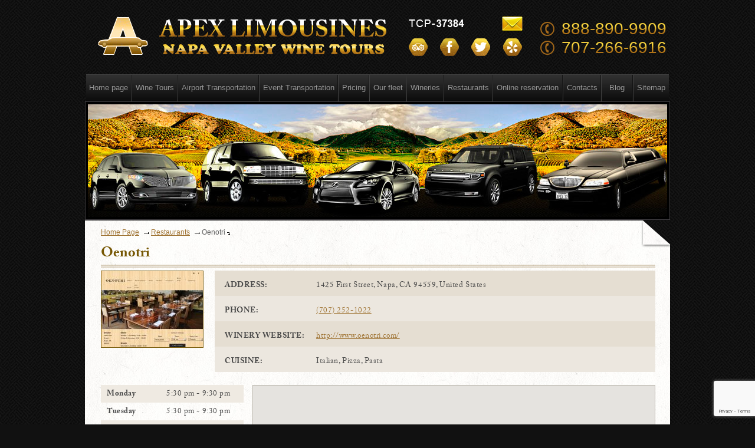

--- FILE ---
content_type: text/html; charset=UTF-8
request_url: https://napalimo.net/napa-valley-restaurants/oenotri/
body_size: 6827
content:
<!DOCTYPE html>
<html lang="en-US" class="no-js no-svg">
<head>
  <meta charset="UTF-8">
  
  <meta name="viewport" content="width=device-width, initial-scale=1">  <link media="all" href="https://napalimo.net/wp-content/cache/autoptimize/css/autoptimize_4a088ac0179b0abaeae15e01be1822af.css" rel="stylesheet" /><link media="screen" href="https://napalimo.net/wp-content/cache/autoptimize/css/autoptimize_9b1402cda9c39474f2f8d46b25aa8434.css" rel="stylesheet" /><title>Oenotri - Apex Limousine Transportation</title>
  <meta name='robots' content='index, follow, max-image-preview:large, max-snippet:-1, max-video-preview:-1' />

	<!-- This site is optimized with the Yoast SEO plugin v19.7.1 - https://yoast.com/wordpress/plugins/seo/ -->
	<link rel="canonical" href="https://napalimo.net/restaurants/oenotri/" />
	<meta property="og:locale" content="en_US" />
	<meta property="og:type" content="article" />
	<meta property="og:title" content="Oenotri - Apex Limousine Transportation" />
	<meta property="og:url" content="https://napalimo.net/restaurants/oenotri/" />
	<meta property="og:site_name" content="Apex Limousine Transportation" />
	<meta property="article:publisher" content="https://www.facebook.com/ApexLimousineTransportation" />
	<meta property="article:modified_time" content="2022-09-20T16:37:48+00:00" />
	<meta property="og:image" content="https://napalimo.net/wp-content/uploads/2022/09/3f0d664a53dd39945348be320bc82d3e.jpg" />
	<meta property="og:image:width" content="1024" />
	<meta property="og:image:height" content="768" />
	<meta property="og:image:type" content="image/jpeg" />
	<meta name="twitter:card" content="summary_large_image" />
	<meta name="twitter:site" content="@ApexTransport" />
	<script type="application/ld+json" class="yoast-schema-graph">{"@context":"https://schema.org","@graph":[{"@type":"WebPage","@id":"https://napalimo.net/restaurants/oenotri/","url":"https://napalimo.net/restaurants/oenotri/","name":"Oenotri - Apex Limousine Transportation","isPartOf":{"@id":"https://napalimo.net/#website"},"primaryImageOfPage":{"@id":"https://napalimo.net/restaurants/oenotri/#primaryimage"},"image":{"@id":"https://napalimo.net/restaurants/oenotri/#primaryimage"},"thumbnailUrl":"https://napalimo.net/wp-content/uploads/2022/09/3f0d664a53dd39945348be320bc82d3e.jpg","datePublished":"2022-09-20T16:37:47+00:00","dateModified":"2022-09-20T16:37:48+00:00","breadcrumb":{"@id":"https://napalimo.net/restaurants/oenotri/#breadcrumb"},"inLanguage":"en-US","potentialAction":[{"@type":"ReadAction","target":["https://napalimo.net/restaurants/oenotri/"]}]},{"@type":"ImageObject","inLanguage":"en-US","@id":"https://napalimo.net/restaurants/oenotri/#primaryimage","url":"https://napalimo.net/wp-content/uploads/2022/09/3f0d664a53dd39945348be320bc82d3e.jpg","contentUrl":"https://napalimo.net/wp-content/uploads/2022/09/3f0d664a53dd39945348be320bc82d3e.jpg","width":1024,"height":768},{"@type":"BreadcrumbList","@id":"https://napalimo.net/restaurants/oenotri/#breadcrumb","itemListElement":[{"@type":"ListItem","position":1,"name":"Home","item":"https://napalimo.net/"},{"@type":"ListItem","position":2,"name":"Restaurants","item":"https://napalimo.net/restaurants/"},{"@type":"ListItem","position":3,"name":"Oenotri"}]},{"@type":"WebSite","@id":"https://napalimo.net/#website","url":"https://napalimo.net/","name":"Apex Limousine Transportation","description":"Napa &amp; Sonoma Wine Tours and Sightseeing","publisher":{"@id":"https://napalimo.net/#organization"},"potentialAction":[{"@type":"SearchAction","target":{"@type":"EntryPoint","urlTemplate":"https://napalimo.net/?s={search_term_string}"},"query-input":"required name=search_term_string"}],"inLanguage":"en-US"},{"@type":"Organization","@id":"https://napalimo.net/#organization","name":"APEX LIMOUSINE TRANSPORTATION","url":"https://napalimo.net/","sameAs":["https://instagram.com/apex_limousine_transportation","https://www.pinterest.com/ApexWineTours/","https://www.facebook.com/ApexLimousineTransportation","https://twitter.com/ApexTransport"],"logo":{"@type":"ImageObject","inLanguage":"en-US","@id":"https://napalimo.net/#/schema/logo/image/","url":"https://napalimo.net/wp-content/uploads/logo.png","contentUrl":"https://napalimo.net/wp-content/uploads/logo.png","width":109,"height":108,"caption":"APEX LIMOUSINE TRANSPORTATION"},"image":{"@id":"https://napalimo.net/#/schema/logo/image/"}}]}</script>
	<!-- / Yoast SEO plugin. -->


<link rel='dns-prefetch' href='//www.google.com' />
<link rel='dns-prefetch' href='//maps.googleapis.com' />
<link rel='dns-prefetch' href='//s.w.org' />




<link rel='stylesheet' id='a3a3_lazy_load-css'  href='//napalimo.net/wp-content/uploads/sass/a3_lazy_load.min.css?ver=1663248505'  media='all' />


<script  src='https://napalimo.net/wp-content/themes/napa-wws/js/jquery-1.10.2.min.js?ver=6.0.9' id='jquery-js'></script>
<script  src='https://maps.googleapis.com/maps/api/js?key=AIzaSyCge7dECnHHioTJ48hQu9B2VoUhxrdXIXM&#038;v=3.exp&#038;signed_in=true&#038;libraries=places&#038;ver=6.0.9' id='maps-js'></script>
<script  src='https://napalimo.net/wp-content/themes/napa-wws/js/mapmarker.jquery.js?ver=6.0.9' id='mapmarker-js'></script>
<script  src='https://napalimo.net/wp-content/themes/napa-wws/js/jquery.formstyler.min.js?ver=6.0.9' id='formstyler-js'></script>
<script  src='https://napalimo.net/wp-content/themes/napa-wws/js/jquery.bxslider.min.js?ver=6.0.9' id='bxslider-js'></script>
<script  src='https://napalimo.net/wp-content/themes/napa-wws/js/jquery.fancybox.js?ver=6.0.9' id='fancybox-js'></script>
<script type='text/javascript' id='theme-main-js-extra'>
/* <![CDATA[ */
var ajaxjs = {"ajaxurl":"https:\/\/napalimo.net\/wp-admin\/admin-ajax.php","request_uri":"\/napa-valley-restaurants\/oenotri\/"};
/* ]]> */
</script>
<script  src='https://napalimo.net/wp-content/themes/napa-wws/js/script.js?ver=6.0.9' id='theme-main-js'></script>
<link rel="https://api.w.org/" href="https://napalimo.net/wp-json/" /><link rel="alternate" type="application/json" href="https://napalimo.net/wp-json/wp/v2/restaurants/2656" /><link rel="EditURI" type="application/rsd+xml" title="RSD" href="https://napalimo.net/xmlrpc.php?rsd" />
<link rel="wlwmanifest" type="application/wlwmanifest+xml" href="https://napalimo.net/wp-includes/wlwmanifest.xml" /> 
<meta name="generator" content="WordPress 6.0.9" />
<link rel='shortlink' href='https://napalimo.net/?p=2656' />
<link rel="alternate" type="application/json+oembed" href="https://napalimo.net/wp-json/oembed/1.0/embed?url=https%3A%2F%2Fnapalimo.net%2Fnapa-valley-restaurants%2Foenotri%2F" />
<link rel="alternate" type="text/xml+oembed" href="https://napalimo.net/wp-json/oembed/1.0/embed?url=https%3A%2F%2Fnapalimo.net%2Fnapa-valley-restaurants%2Foenotri%2F&#038;format=xml" />
<link rel="icon" href="https://napalimo.net/wp-content/uploads/2022/09/favicon.png" sizes="32x32" />
<link rel="icon" href="https://napalimo.net/wp-content/uploads/2022/09/favicon.png" sizes="192x192" />
<link rel="apple-touch-icon" href="https://napalimo.net/wp-content/uploads/2022/09/favicon.png" />
<meta name="msapplication-TileImage" content="https://napalimo.net/wp-content/uploads/2022/09/favicon.png" />
  <meta name="google-site-verification" content="EQPZkeCnII_UAIvuHNyzn4_3yyrorm7wiOEP0P434Z0" />
<!-- Google tag (gtag.js) -->
<script async src="https://www.googletagmanager.com/gtag/js?id=G-VPF4QML8BL"></script>
<script>
  window.dataLayer = window.dataLayer || [];
  function gtag(){dataLayer.push(arguments);}
  gtag('js', new Date());

  gtag('config', 'G-VPF4QML8BL');
</script>
<!-- Google tag (gtag.js) --> <script async src="https://www.googletagmanager.com/gtag/js?id=AW-941899114"></script> <script> window.dataLayer = window.dataLayer || []; function gtag(){dataLayer.push(arguments);} gtag('js', new Date()); gtag('config', 'AW-941899114'); </script>
</head>

<body class="restaurants-template-default single single-restaurants postid-2656 wp-custom-logo" itemscope="" itemtype="https://schema.org/WebPage">

<!-- Event snippet for 30 sec. plus conversion page --> <script> gtag('event', 'conversion', {'send_to': 'AW-941899114/FfpICKuJltMYEOr6kMED'}); </script>

  <header>
    <a href="#" class="menu-toggle"></a>
    <div class="wrapper clearfix">
         
<a href="https://napalimo.net" class="logo" title="APEX LIMOUSINES"><img src="https://napalimo.net/wp-content/uploads/2022/09/logo.png" alt="APEX LIMOUSINES" title="APEX LIMOUSINES"></a>      <div class="code"><img src="/wp-content/themes/napa-wws/images/icons/code.png" alt="TCP-20850" title="TCP-20850"></div>
      <ul class="socials">
          <a href="/cdn-cgi/l/email-protection#a1c8cfc7cee1cfc0d1c0cdc8ccce8fcfc4d5" class="topmail"></a>
          <li class="socials-item"><a rel="noindex nofollow" target="_blank" href="https://www.tripadvisor.com/Attraction_Review-g32766-d2208608-Reviews-Apex_Limousines_Private_Wine_Tours-Napa_Napa_Valley_California.html/" title="Tripadvisor" class="socials-item-link trip"></a></li>
          <li class="socials-item"><a target="_blank" rel="noindex nofollow" href="https://www.facebook.com/ApexLimousineTransportation" title="Facebook" class="socials-item-link fb"></a></li>
          <li class="socials-item"><a target="_blank" rel="noindex nofollow" href="https://twitter.com/ApexTransport" title="Twitter" class="socials-item-link tw"></a></li>
          <li class="socials-item"><a target="_blank" rel="noindex nofollow" href="https://www.yelp.com/biz/apex-limousine-transportation-napa-6" title="Yelp" class="socials-item-link yelp"></a></li>
      </ul>
              <ul class="phones">
                                  <li class="phones-item gradient"><a href="tel:+18888909909" title="phone">888-890-9909</a></li>
                                  <li class="phones-item gradient"><a href="tel:+17072666916" title="phone">707-266-6916</a></li>
                  </ul>
          </div> 
    </header>

    <div class="wrapper nav-wrapper">
      <nav>
          <div class="menu-main-menu-container"><ul id="menu-main-menu" class="menu"><li id="menu-item-418" class="menu_item_home menu-item menu-item-type-post_type menu-item-object-page menu-item-home menu-item-418"><div class="menu-item-wrap"><a href="https://napalimo.net/" title="Home page">Home page</a></div></li>
<li id="menu-item-2690" class="menu-item menu-item-type-post_type menu-item-object-page menu-item-has-children menu-item-2690"><div class="menu-item-wrap"><a href="https://napalimo.net/napa-valley-wine-tours/" title="Wine Tours">Wine Tours</a>
<ul class="sub-menu">
	<li id="menu-item-2083" class="menu-item menu-item-type-post_type menu-item-object-page menu-item-2083"><div class="menu-item-wrap"><a href="https://napalimo.net/napa-valley-wine-tours/american-canyon-wine-tour/" title="American Canyon Wine Tour">American Canyon Wine Tour</a></div></li>
	<li id="menu-item-2082" class="menu-item menu-item-type-post_type menu-item-object-page menu-item-2082"><div class="menu-item-wrap"><a href="https://napalimo.net/napa-valley-wine-tours/napa-wine-tour/" title="Napa Wine Tours">Napa Wine Tours</a></div></li>
	<li id="menu-item-2122" class="menu-item menu-item-type-post_type menu-item-object-page menu-item-2122"><div class="menu-item-wrap"><a href="https://napalimo.net/napa-valley-wine-tours/yountville-wine-tour-2/" title="Yountville Wine Tour">Yountville Wine Tour</a></div></li>
	<li id="menu-item-2120" class="menu-item menu-item-type-post_type menu-item-object-page menu-item-2120"><div class="menu-item-wrap"><a href="https://napalimo.net/napa-valley-wine-tours/saint-helena-wine-tour/" title="St Helena Wine Tour">St Helena Wine Tour</a></div></li>
	<li id="menu-item-2121" class="menu-item menu-item-type-post_type menu-item-object-page menu-item-2121"><div class="menu-item-wrap"><a href="https://napalimo.net/napa-valley-wine-tours/calistoga-wine-tour/" title="Calistoga Wine Tour">Calistoga Wine Tour</a></div></li>
	<li id="menu-item-2119" class="menu-item menu-item-type-post_type menu-item-object-page menu-item-2119"><div class="menu-item-wrap"><a href="https://napalimo.net/napa-valley-wine-tours/san-francisco-wine-tour-transportation/" title="San Francisco Wine Tour">San Francisco Wine Tour</a></div></li>
</ul>
</div></li>
<li id="menu-item-2123" class="menu-item menu-item-type-post_type menu-item-object-page menu-item-has-children menu-item-2123"><div class="menu-item-wrap"><a href="https://napalimo.net/napa-valley-airport-transportation/" title="Airport Transportation">Airport Transportation</a>
<ul class="sub-menu">
	<li id="menu-item-2138" class="menu-item menu-item-type-post_type menu-item-object-page menu-item-2138"><div class="menu-item-wrap"><a href="https://napalimo.net/napa-valley-airport-transportation/yountville-airport-transportation/" title="Yountville Airport Transportation">Yountville Airport Transportation</a></div></li>
	<li id="menu-item-2137" class="menu-item menu-item-type-post_type menu-item-object-page menu-item-2137"><div class="menu-item-wrap"><a href="https://napalimo.net/napa-valley-airport-transportation/st-helena-airport-transportation/" title="ST Helena Airport Transportation">ST Helena Airport Transportation</a></div></li>
	<li id="menu-item-2136" class="menu-item menu-item-type-post_type menu-item-object-page menu-item-2136"><div class="menu-item-wrap"><a href="https://napalimo.net/napa-valley-airport-transportation/napa-airport-transportation/" title="Napa Airport Transportation">Napa Airport Transportation</a></div></li>
	<li id="menu-item-2135" class="menu-item menu-item-type-post_type menu-item-object-page menu-item-2135"><div class="menu-item-wrap"><a href="https://napalimo.net/napa-valley-airport-transportation/calistoga-airport-transportation/" title="Calistoga Airport Transportation">Calistoga Airport Transportation</a></div></li>
	<li id="menu-item-2134" class="menu-item menu-item-type-post_type menu-item-object-page menu-item-2134"><div class="menu-item-wrap"><a href="https://napalimo.net/napa-valley-airport-transportation/american-canyon-airport-transportation/" title="American Canyon Airport Transportation">American Canyon Airport Transportation</a></div></li>
</ul>
</div></li>
<li id="menu-item-2165" class="menu-item menu-item-type-post_type menu-item-object-page menu-item-has-children menu-item-2165"><div class="menu-item-wrap"><a href="https://napalimo.net/napa-valley-event-transportation/" title="Event Transportation">Event Transportation</a>
<ul class="sub-menu">
	<li id="menu-item-2169" class="menu-item menu-item-type-post_type menu-item-object-page menu-item-2169"><div class="menu-item-wrap"><a href="https://napalimo.net/napa-valley-event-transportation/wedding-limo-services/" title="Wedding Limo Service">Wedding Limo Service</a></div></li>
	<li id="menu-item-2168" class="menu-item menu-item-type-post_type menu-item-object-page menu-item-2168"><div class="menu-item-wrap"><a href="https://napalimo.net/napa-valley-event-transportation/prom-limo-service/" title="Prom Limousine Services">Prom Limousine Services</a></div></li>
	<li id="menu-item-2167" class="menu-item menu-item-type-post_type menu-item-object-page menu-item-2167"><div class="menu-item-wrap"><a href="https://napalimo.net/napa-valley-event-transportation/napa-corporate-travel/" title="Napa Corporate Travel">Napa Corporate Travel</a></div></li>
	<li id="menu-item-2166" class="menu-item menu-item-type-post_type menu-item-object-page menu-item-2166"><div class="menu-item-wrap"><a href="https://napalimo.net/napa-valley-event-transportation/dinner-limo-service/" title="Dinner Limo Services">Dinner Limo Services</a></div></li>
</ul>
</div></li>
<li id="menu-item-2170" class="menu-item menu-item-type-post_type menu-item-object-page menu-item-2170"><div class="menu-item-wrap"><a href="https://napalimo.net/hourly-pricing/" title="Pricing">Pricing</a></div></li>
<li id="menu-item-2171" class="menu-item menu-item-type-post_type_archive menu-item-object-our-fleet menu-item-2171"><div class="menu-item-wrap"><a href="https://napalimo.net/our-fleet/" title="Our fleet">Our fleet</a></div></li>
<li id="menu-item-2172" class="menu-item menu-item-type-post_type_archive menu-item-object-wineries menu-item-2172"><div class="menu-item-wrap"><a href="https://napalimo.net/napa-valley-wineries/" title="Wineries">Wineries</a></div></li>
<li id="menu-item-2173" class="menu-item menu-item-type-post_type_archive menu-item-object-restaurants menu-item-2173"><div class="menu-item-wrap"><a href="https://napalimo.net/napa-valley-restaurants/" title="Restaurants">Restaurants</a></div></li>
<li id="menu-item-2174" class="menu-item menu-item-type-post_type menu-item-object-page menu-item-2174"><div class="menu-item-wrap"><a href="https://napalimo.net/online-reservation/" title="Online reservation">Online reservation</a></div></li>
<li id="menu-item-2175" class="menu-item menu-item-type-post_type menu-item-object-page menu-item-2175"><div class="menu-item-wrap"><a href="https://napalimo.net/contacts/" title="Contacts">Contacts</a></div></li>
<li id="menu-item-2176" class="menu-item menu-item-type-post_type menu-item-object-page current_page_parent menu-item-2176"><div class="menu-item-wrap"><a href="https://napalimo.net/blog/" title="Blog">Blog</a></div></li>
<li id="menu-item-2177" class="menu-item menu-item-type-post_type menu-item-object-page menu-item-2177"><div class="menu-item-wrap"><a href="https://napalimo.net/sitemap/" title="Sitemap">Sitemap</a></div></li>
</ul></div>      </nav>
    </div><div class="wrapper">
  <div class="inner-top">
    <img src="/wp-content/themes/napa-wws/images/data/hats_all_cars.jpg" alt="Oenotri" title="Oenotri">
  </div>
</div><div id="content">
  <div class="wrapper">
    <div class="content-wrap clearfix">
      <div class="content content-inner">
                  <ul class="breadcrumbs" itemprop="breadcrumb"> <!-- Breadcrumb NavXT 7.1.0 -->
<li><span property="itemListElement" typeof="ListItem"><a property="item" typeof="WebPage" title="Go to Apex Limousine Transportation." href="https://napalimo.net" class="home"><span property="name">Home Page</span></a><meta property="position" content="1"></span></li><li><span property="itemListElement" typeof="ListItem"><a property="item" typeof="WebPage" title="Go to Restaurants." href="https://napalimo.net/restaurants/" class="restaurants-root post post-restaurants" ><span property="name">Restaurants</span></a><meta property="position" content="2"></span></li><li><span property="itemListElement" typeof="ListItem"><span property="name" class="post post-restaurants current-item">Oenotri</span><meta property="url" content="https://napalimo.net/napa-valley-restaurants/oenotri/"><meta property="position" content="3"></span></li> </ul>
                <div class="content-block ">
          <h1>Oenotri</h1>
          <div class="rest">
            <hr>
            <div class="rest-info-table">
                            <div class="rest-image">
                <div class="rest-big-image">
                  <a href="https://napalimo.net/wp-content/uploads/2022/09/3f0d664a53dd39945348be320bc82d3e.jpg" class="fancybox" data-fancybox-group="group">
                    <img width="172" height="129" src="//napalimo.net/wp-content/plugins/a3-lazy-load/assets/images/lazy_placeholder.gif" data-lazy-type="image" data-src="https://napalimo.net/wp-content/uploads/2022/09/3f0d664a53dd39945348be320bc82d3e-172x129.jpg" class="lazy lazy-hidden attachment-sb_blog size-sb_blog wp-post-image" alt="" loading="lazy" srcset="" data-srcset="https://napalimo.net/wp-content/uploads/2022/09/3f0d664a53dd39945348be320bc82d3e-172x129.jpg 172w, https://napalimo.net/wp-content/uploads/2022/09/3f0d664a53dd39945348be320bc82d3e-113x85.jpg 113w, https://napalimo.net/wp-content/uploads/2022/09/3f0d664a53dd39945348be320bc82d3e-184x138.jpg 184w, https://napalimo.net/wp-content/uploads/2022/09/3f0d664a53dd39945348be320bc82d3e.jpg 1024w" sizes="(max-width: 172px) 100vw, 172px" /><noscript><img width="172" height="129" src="https://napalimo.net/wp-content/uploads/2022/09/3f0d664a53dd39945348be320bc82d3e-172x129.jpg" class="attachment-sb_blog size-sb_blog wp-post-image" alt="" loading="lazy" srcset="https://napalimo.net/wp-content/uploads/2022/09/3f0d664a53dd39945348be320bc82d3e-172x129.jpg 172w, https://napalimo.net/wp-content/uploads/2022/09/3f0d664a53dd39945348be320bc82d3e-113x85.jpg 113w, https://napalimo.net/wp-content/uploads/2022/09/3f0d664a53dd39945348be320bc82d3e-184x138.jpg 184w, https://napalimo.net/wp-content/uploads/2022/09/3f0d664a53dd39945348be320bc82d3e.jpg 1024w" sizes="(max-width: 172px) 100vw, 172px" /></noscript>                  </a>
                </div>
              </div>
              
              <div class="rest-info">
                                                                    <div class="rest-info-row">
                    <div class="rest-info-cell rest-info-title-cell">
                      Address:
                    </div>
                    <div class="rest-info-cell">
                      1425 First Street, Napa, CA 94559, United States                    </div>
                  </div>
                                                                      <div class="rest-info-row">
                    <div class="rest-info-cell rest-info-title-cell">
                      Phone:
                    </div>
                    <div class="rest-info-cell">
                      <a href="tel:7072521022">(707) 252-1022</a>                    </div>
                  </div>
                                                                      <div class="rest-info-row">
                    <div class="rest-info-cell rest-info-title-cell">
                      Winery website:
                    </div>
                    <div class="rest-info-cell">
                      <a target="_blank" href="http://www.oenotri.com/">http://www.oenotri.com/</a>                    </div>
                  </div>
                                                                      <div class="rest-info-row">
                    <div class="rest-info-cell rest-info-title-cell">
                      Cuisine:
                    </div>
                    <div class="rest-info-cell">
                      Italian, Pizza, Pasta                    </div>
                  </div>
                                  
                              </div>
            </div>

            <div class="rest-bottom">
              <div class="rest-worktime">
                <table>
                  <tr><td>Monday</td><td>5:30 pm - 9:30 pm</td></tr><tr><td>Tuesday</td><td>5:30 pm - 9:30 pm</td></tr><tr><td>Wednesday</td><td>5:30 pm - 9:30 pm</td></tr><tr><td>Thursday</td><td>5:30 pm - 9:30 pm</td></tr><tr><td>Friday</td><td>5:30 pm - 10:00 pm</td></tr><tr><td>Saturday</td><td>10:00 am - 3:00 pm</td></tr><tr><td>Sunday</td><td>5:30 pm - 9:30 pm</td></tr>                </table>
              </div>
              <div class="rest-map">
                
                                    <div id="mapa"></div>
                  <script data-cfasync="false" src="/cdn-cgi/scripts/5c5dd728/cloudflare-static/email-decode.min.js"></script><script type="text/javascript">
                    $(document).ready(function(){
                      var myMarkers = {"markers": [{"latitude":"38.2972286","longitude":"-122.28890769999998","icon":"\/wp-content\/themes\/napa-wws\/images\/data\/restaurant.png","baloon_text":"Oenotri<br\/><br\/>1425 First Street, Napa, CA 94559, United States"}] };
                      $("div#mapa").mapmarker({
                        zoom : 10,
                        center : '38.2972286, -122.28890769999998',
                        markers  : myMarkers
                      }); 
                    });
                  </script>
                
              </div>
            </div>
          </div>
        </div>
      </div>
    </div>
  </div>
</div>

<div class="wrapper">
  <div class="block pricing-block">
    <div class="block-title">
      <a href="https://napalimo.net/hourly-pricing/" title="Pricing" class="pricing-link">PRICING</a>
    </div>
    <div class="block-content">
      <div class="wrapper">
  <div class="cities">
    <ul class="cities-list">
                        <li class="cities-list-item"><a title="Alameda" href="https://napalimo.net/limo-cities/alameda-to-napa-valley/">Alameda</a></li>
                                <li class="cities-list-item"><a title="Alamo" href="https://napalimo.net/limo-cities/alamo-to-napa-valley/">Alamo</a></li>
                                <li class="cities-list-item"><a title="Benicia" href="https://napalimo.net/limo-cities/benicia-to-napa-valley/">Benicia</a></li>
                                <li class="cities-list-item"><a title="Berkeley" href="https://napalimo.net/limo-cities/burlingame-to-napa-valleyberkeley-to-napa-valley/">Berkeley</a></li>
                                <li class="cities-list-item"><a title="Burlingame" href="https://napalimo.net/limo-cities/burlingame-to-napa-valley/">Burlingame</a></li>
              </ul><ul class="cities-list">                  <li class="cities-list-item"><a title="Clayton" href="https://napalimo.net/limo-cities/clayton-to-napa-valley/">Clayton</a></li>
                                <li class="cities-list-item"><a title="Concord" href="https://napalimo.net/limo-cities/concord-to-napa-valley/">Concord</a></li>
                                <li class="cities-list-item"><a title="Corte Madera" href="https://napalimo.net/limo-cities/corte-madera-to-napa-valley/">Corte Madera</a></li>
                                <li class="cities-list-item"><a title="Danville" href="https://napalimo.net/limo-cities/danville-to-napa-valley/">Danville</a></li>
                                <li class="cities-list-item"><a title="Dublin" href="https://napalimo.net/limo-cities/dublin-to-napa-valley/">Dublin</a></li>
              </ul><ul class="cities-list">                  <li class="cities-list-item"><a title="El Cerrito" href="https://napalimo.net/limo-cities/el-cerrito-to-napa-valley/">El Cerrito</a></li>
                                <li class="cities-list-item"><a title="Emeryville" href="https://napalimo.net/limo-cities/emeryville-to-napa-valley/">Emeryville</a></li>
                                <li class="cities-list-item"><a title="Fairfield" href="https://napalimo.net/limo-cities/fairfield-to-napa-valley/">Fairfield</a></li>
                                <li class="cities-list-item"><a title="Hayward" href="https://napalimo.net/limo-cities/hayward-to-napa-valley/">Hayward</a></li>
                                <li class="cities-list-item"><a title="Lafayette" href="https://napalimo.net/limo-cities/lafayette-to-napa-valley/">Lafayette</a></li>
              </ul><ul class="cities-list">                  <li class="cities-list-item"><a title="Larkspur" href="https://napalimo.net/limo-cities/larkspur-to-napa-valley/">Larkspur</a></li>
                                <li class="cities-list-item"><a title="Livermore" href="https://napalimo.net/limo-cities/livermore-to-napa-valley/">Livermore</a></li>
                                <li class="cities-list-item"><a title="Martinez" href="https://napalimo.net/limo-cities/martinez-to-napa-valley/">Martinez</a></li>
                                <li class="cities-list-item"><a title="Mill Valley" href="https://napalimo.net/limo-cities/mill-valley-to-napa-valley/">Mill Valley</a></li>
                                <li class="cities-list-item"><a title="Milpitas" href="https://napalimo.net/limo-cities/milpitas-to-napa-valley/">Milpitas</a></li>
              </ul><ul class="cities-list">                  <li class="cities-list-item"><a title="Moraga" href="https://napalimo.net/limo-cities/moraga-to-napa-valley/">Moraga</a></li>
                                <li class="cities-list-item"><a title="Novato" href="https://napalimo.net/limo-cities/novato-to-napa-valley/">Novato</a></li>
                                <li class="cities-list-item"><a title="Oakland" href="https://napalimo.net/limo-cities/oakland-to-napa-valley/">Oakland</a></li>
                                <li class="cities-list-item"><a title="Orinda" href="https://napalimo.net/limo-cities/orinda-to-napa-valley/">Orinda</a></li>
                                <li class="cities-list-item"><a title="Palo Alto" href="https://napalimo.net/limo-cities/palo-alto-to-napa-valley/">Palo Alto</a></li>
              </ul><ul class="cities-list">                  <li class="cities-list-item"><a title="Piedmont" href="https://napalimo.net/limo-cities/piedmont-to-napa-valley/">Piedmont</a></li>
                                <li class="cities-list-item"><a title="Pleasant Hill" href="https://napalimo.net/limo-cities/pleasant-hill-to-napa-valley/">Pleasant Hill</a></li>
                                <li class="cities-list-item"><a title="Pleasanton" href="https://napalimo.net/limo-cities/pleasanton-to-napa-valley/">Pleasanton</a></li>
                                <li class="cities-list-item"><a title="Redwood City" href="https://napalimo.net/limo-cities/redwood-city-to-napa-valley/">Redwood City</a></li>
                                <li class="cities-list-item"><a title="San Jose" href="https://napalimo.net/limo-cities/san-jose-to-napa-valley/">San Jose</a></li>
              </ul><ul class="cities-list">                  <li class="cities-list-item"><a title="San Leandro" href="https://napalimo.net/limo-cities/san-leandro-to-napa-valley/">San Leandro</a></li>
                                <li class="cities-list-item"><a title="San Lorenzo" href="https://napalimo.net/limo-cities/san-lorenzo-to-napa-valley/">San Lorenzo</a></li>
                                <li class="cities-list-item"><a title="San Mateo" href="https://napalimo.net/limo-cities/san-mateo-to-napa-valley/">San Mateo</a></li>
                                <li class="cities-list-item"><a title="San Rafael" href="https://napalimo.net/limo-cities/san-rafael-to-napa-valley/">San Rafael</a></li>
                                <li class="cities-list-item"><a title="San Ramon" href="https://napalimo.net/limo-cities/san-ramon-to-napa-valley/">San Ramon</a></li>
              </ul><ul class="cities-list">                  <li class="cities-list-item"><a title="Sausalito" href="https://napalimo.net/limo-cities/sausalito-to-napa-valley/">Sausalito</a></li>
                                <li class="cities-list-item"><a title="Sonoma" href="https://napalimo.net/limo-cities/sonoma-to-napa-valley/">Sonoma</a></li>
                                <li class="cities-list-item"><a title="Stanford" href="https://napalimo.net/limo-cities/stanford-to-napa-valley/">Stanford</a></li>
                                <li class="cities-list-item"><a title="Tiburon" href="https://napalimo.net/limo-cities/tiburon-to-napa-valley/">Tiburon</a></li>
                                <li class="cities-list-item"><a title="Walnut Creek" href="https://napalimo.net/limo-cities/walnut-creek-to-napa-valley/">Walnut Creek</a></li>
                  </ul>
  </div>
</div>
    </div> 
  </div>
</div>

<footer>
  <div class="wrapper">
    <div class="copyright">© 2026 
<p>Apex Limousines Napa Valley Wine Tours| 4225 Solano Ave, Ste.756 Napa, CA 94558| (707)-266-6916</p>
 | <a href="/sitemap/" title="Sitemap">Sitemap</a></div> 

        <div class="mail"><a href="/cdn-cgi/l/email-protection#f69f989099b6989786979a9f9b99d8989382" title="Our e-mail"><span class="__cf_email__" data-cfemail="c4adaaa2ab84aaa5b4a5a8ada9abeaaaa1b0">[email&#160;protected]</span></a></div>
      </div> 
 </footer>
 <div class="mobile-menu-wrap">
   <ul class="mobile-menu">
     <li class="mobile-menu-item"><a href="/" title="Home"><span class="mobile-menu-item-icon icon1"></span><span class="mobile-menu-text">Home</span></a></li>

         <li class="mobile-menu-item"><a href="tel:+17072666916" title="Call"><span class="mobile-menu-item-icon icon2"></span><span class="mobile-menu-text">Call</span></a></li>
    
         <li class="mobile-menu-item"><a href="/cdn-cgi/l/email-protection#a9c0c7cfc6e9c7c8d9c8c5c0c4c687c7ccdd" title="Send"><span class="mobile-menu-item-icon icon3"></span><span class="mobile-menu-text">Send Email</span></a></li>
    
     <li class="mobile-menu-item"><a rel="noindex nofollow" href="/online-reservation/" title="Reservation"><span class="mobile-menu-item-icon icon4"></span><span class="mobile-menu-text">Reservation</span></a></li>
     <li class="mobile-menu-item"><a rel="noindex nofollow" href="https://www.yelp.com/biz/apex-limousine-transportation-napa-6" title="Follow Us"><span class="mobile-menu-item-icon icon5"></span><span class="mobile-menu-text">Follow Us</span></a></li>
   </ul>
   <a href="#" class="switch_to_desktop">switch to desktop</a>
 </div>
 <div class="menu-cover"></div>
    
  
<script data-cfasync="false" src="/cdn-cgi/scripts/5c5dd728/cloudflare-static/email-decode.min.js"></script><script  src='https://napalimo.net/wp-content/plugins/contact-form-7/includes/swv/js/index.js?ver=5.6.3' id='swv-js'></script>
<script type='text/javascript' id='contact-form-7-js-extra'>
/* <![CDATA[ */
var wpcf7 = {"api":{"root":"https:\/\/napalimo.net\/wp-json\/","namespace":"contact-form-7\/v1"}};
/* ]]> */
</script>
<script  src='https://napalimo.net/wp-content/plugins/contact-form-7/includes/js/index.js?ver=5.6.3' id='contact-form-7-js'></script>
<script type='text/javascript' id='jquery-lazyloadxt-js-extra'>
/* <![CDATA[ */
var a3_lazyload_params = {"apply_images":"1","apply_videos":"1"};
/* ]]> */
</script>
<script  src='//napalimo.net/wp-content/plugins/a3-lazy-load/assets/js/jquery.lazyloadxt.extra.min.js?ver=2.6.0' id='jquery-lazyloadxt-js'></script>
<script  src='//napalimo.net/wp-content/plugins/a3-lazy-load/assets/js/jquery.lazyloadxt.srcset.min.js?ver=2.6.0' id='jquery-lazyloadxt-srcset-js'></script>
<script type='text/javascript' id='jquery-lazyloadxt-extend-js-extra'>
/* <![CDATA[ */
var a3_lazyload_extend_params = {"edgeY":"0","horizontal_container_classnames":""};
/* ]]> */
</script>
<script  src='//napalimo.net/wp-content/plugins/a3-lazy-load/assets/js/jquery.lazyloadxt.extend.js?ver=2.6.0' id='jquery-lazyloadxt-extend-js'></script>
<script  src='https://www.google.com/recaptcha/api.js?render=6LdiUhglAAAAANwn1qKFw0TbKYmEmrWEBI4bk9al&#038;ver=3.0' id='google-recaptcha-js'></script>
<script  src='https://napalimo.net/wp-includes/js/dist/vendor/regenerator-runtime.min.js?ver=0.13.9' id='regenerator-runtime-js'></script>
<script  src='https://napalimo.net/wp-includes/js/dist/vendor/wp-polyfill.min.js?ver=3.15.0' id='wp-polyfill-js'></script>
<script type='text/javascript' id='wpcf7-recaptcha-js-extra'>
/* <![CDATA[ */
var wpcf7_recaptcha = {"sitekey":"6LdiUhglAAAAANwn1qKFw0TbKYmEmrWEBI4bk9al","actions":{"homepage":"homepage","contactform":"contactform"}};
/* ]]> */
</script>
<script  src='https://napalimo.net/wp-content/plugins/contact-form-7/modules/recaptcha/index.js?ver=5.6.3' id='wpcf7-recaptcha-js'></script>
<script defer src="https://static.cloudflareinsights.com/beacon.min.js/vcd15cbe7772f49c399c6a5babf22c1241717689176015" integrity="sha512-ZpsOmlRQV6y907TI0dKBHq9Md29nnaEIPlkf84rnaERnq6zvWvPUqr2ft8M1aS28oN72PdrCzSjY4U6VaAw1EQ==" data-cf-beacon='{"version":"2024.11.0","token":"d68b33db1e4e4dafbc9d6715c89eeb53","r":1,"server_timing":{"name":{"cfCacheStatus":true,"cfEdge":true,"cfExtPri":true,"cfL4":true,"cfOrigin":true,"cfSpeedBrain":true},"location_startswith":null}}' crossorigin="anonymous"></script>


--- FILE ---
content_type: text/html; charset=utf-8
request_url: https://www.google.com/recaptcha/api2/anchor?ar=1&k=6LdiUhglAAAAANwn1qKFw0TbKYmEmrWEBI4bk9al&co=aHR0cHM6Ly9uYXBhbGltby5uZXQ6NDQz&hl=en&v=PoyoqOPhxBO7pBk68S4YbpHZ&size=invisible&anchor-ms=20000&execute-ms=30000&cb=dmj6e3jra2vv
body_size: 48718
content:
<!DOCTYPE HTML><html dir="ltr" lang="en"><head><meta http-equiv="Content-Type" content="text/html; charset=UTF-8">
<meta http-equiv="X-UA-Compatible" content="IE=edge">
<title>reCAPTCHA</title>
<style type="text/css">
/* cyrillic-ext */
@font-face {
  font-family: 'Roboto';
  font-style: normal;
  font-weight: 400;
  font-stretch: 100%;
  src: url(//fonts.gstatic.com/s/roboto/v48/KFO7CnqEu92Fr1ME7kSn66aGLdTylUAMa3GUBHMdazTgWw.woff2) format('woff2');
  unicode-range: U+0460-052F, U+1C80-1C8A, U+20B4, U+2DE0-2DFF, U+A640-A69F, U+FE2E-FE2F;
}
/* cyrillic */
@font-face {
  font-family: 'Roboto';
  font-style: normal;
  font-weight: 400;
  font-stretch: 100%;
  src: url(//fonts.gstatic.com/s/roboto/v48/KFO7CnqEu92Fr1ME7kSn66aGLdTylUAMa3iUBHMdazTgWw.woff2) format('woff2');
  unicode-range: U+0301, U+0400-045F, U+0490-0491, U+04B0-04B1, U+2116;
}
/* greek-ext */
@font-face {
  font-family: 'Roboto';
  font-style: normal;
  font-weight: 400;
  font-stretch: 100%;
  src: url(//fonts.gstatic.com/s/roboto/v48/KFO7CnqEu92Fr1ME7kSn66aGLdTylUAMa3CUBHMdazTgWw.woff2) format('woff2');
  unicode-range: U+1F00-1FFF;
}
/* greek */
@font-face {
  font-family: 'Roboto';
  font-style: normal;
  font-weight: 400;
  font-stretch: 100%;
  src: url(//fonts.gstatic.com/s/roboto/v48/KFO7CnqEu92Fr1ME7kSn66aGLdTylUAMa3-UBHMdazTgWw.woff2) format('woff2');
  unicode-range: U+0370-0377, U+037A-037F, U+0384-038A, U+038C, U+038E-03A1, U+03A3-03FF;
}
/* math */
@font-face {
  font-family: 'Roboto';
  font-style: normal;
  font-weight: 400;
  font-stretch: 100%;
  src: url(//fonts.gstatic.com/s/roboto/v48/KFO7CnqEu92Fr1ME7kSn66aGLdTylUAMawCUBHMdazTgWw.woff2) format('woff2');
  unicode-range: U+0302-0303, U+0305, U+0307-0308, U+0310, U+0312, U+0315, U+031A, U+0326-0327, U+032C, U+032F-0330, U+0332-0333, U+0338, U+033A, U+0346, U+034D, U+0391-03A1, U+03A3-03A9, U+03B1-03C9, U+03D1, U+03D5-03D6, U+03F0-03F1, U+03F4-03F5, U+2016-2017, U+2034-2038, U+203C, U+2040, U+2043, U+2047, U+2050, U+2057, U+205F, U+2070-2071, U+2074-208E, U+2090-209C, U+20D0-20DC, U+20E1, U+20E5-20EF, U+2100-2112, U+2114-2115, U+2117-2121, U+2123-214F, U+2190, U+2192, U+2194-21AE, U+21B0-21E5, U+21F1-21F2, U+21F4-2211, U+2213-2214, U+2216-22FF, U+2308-230B, U+2310, U+2319, U+231C-2321, U+2336-237A, U+237C, U+2395, U+239B-23B7, U+23D0, U+23DC-23E1, U+2474-2475, U+25AF, U+25B3, U+25B7, U+25BD, U+25C1, U+25CA, U+25CC, U+25FB, U+266D-266F, U+27C0-27FF, U+2900-2AFF, U+2B0E-2B11, U+2B30-2B4C, U+2BFE, U+3030, U+FF5B, U+FF5D, U+1D400-1D7FF, U+1EE00-1EEFF;
}
/* symbols */
@font-face {
  font-family: 'Roboto';
  font-style: normal;
  font-weight: 400;
  font-stretch: 100%;
  src: url(//fonts.gstatic.com/s/roboto/v48/KFO7CnqEu92Fr1ME7kSn66aGLdTylUAMaxKUBHMdazTgWw.woff2) format('woff2');
  unicode-range: U+0001-000C, U+000E-001F, U+007F-009F, U+20DD-20E0, U+20E2-20E4, U+2150-218F, U+2190, U+2192, U+2194-2199, U+21AF, U+21E6-21F0, U+21F3, U+2218-2219, U+2299, U+22C4-22C6, U+2300-243F, U+2440-244A, U+2460-24FF, U+25A0-27BF, U+2800-28FF, U+2921-2922, U+2981, U+29BF, U+29EB, U+2B00-2BFF, U+4DC0-4DFF, U+FFF9-FFFB, U+10140-1018E, U+10190-1019C, U+101A0, U+101D0-101FD, U+102E0-102FB, U+10E60-10E7E, U+1D2C0-1D2D3, U+1D2E0-1D37F, U+1F000-1F0FF, U+1F100-1F1AD, U+1F1E6-1F1FF, U+1F30D-1F30F, U+1F315, U+1F31C, U+1F31E, U+1F320-1F32C, U+1F336, U+1F378, U+1F37D, U+1F382, U+1F393-1F39F, U+1F3A7-1F3A8, U+1F3AC-1F3AF, U+1F3C2, U+1F3C4-1F3C6, U+1F3CA-1F3CE, U+1F3D4-1F3E0, U+1F3ED, U+1F3F1-1F3F3, U+1F3F5-1F3F7, U+1F408, U+1F415, U+1F41F, U+1F426, U+1F43F, U+1F441-1F442, U+1F444, U+1F446-1F449, U+1F44C-1F44E, U+1F453, U+1F46A, U+1F47D, U+1F4A3, U+1F4B0, U+1F4B3, U+1F4B9, U+1F4BB, U+1F4BF, U+1F4C8-1F4CB, U+1F4D6, U+1F4DA, U+1F4DF, U+1F4E3-1F4E6, U+1F4EA-1F4ED, U+1F4F7, U+1F4F9-1F4FB, U+1F4FD-1F4FE, U+1F503, U+1F507-1F50B, U+1F50D, U+1F512-1F513, U+1F53E-1F54A, U+1F54F-1F5FA, U+1F610, U+1F650-1F67F, U+1F687, U+1F68D, U+1F691, U+1F694, U+1F698, U+1F6AD, U+1F6B2, U+1F6B9-1F6BA, U+1F6BC, U+1F6C6-1F6CF, U+1F6D3-1F6D7, U+1F6E0-1F6EA, U+1F6F0-1F6F3, U+1F6F7-1F6FC, U+1F700-1F7FF, U+1F800-1F80B, U+1F810-1F847, U+1F850-1F859, U+1F860-1F887, U+1F890-1F8AD, U+1F8B0-1F8BB, U+1F8C0-1F8C1, U+1F900-1F90B, U+1F93B, U+1F946, U+1F984, U+1F996, U+1F9E9, U+1FA00-1FA6F, U+1FA70-1FA7C, U+1FA80-1FA89, U+1FA8F-1FAC6, U+1FACE-1FADC, U+1FADF-1FAE9, U+1FAF0-1FAF8, U+1FB00-1FBFF;
}
/* vietnamese */
@font-face {
  font-family: 'Roboto';
  font-style: normal;
  font-weight: 400;
  font-stretch: 100%;
  src: url(//fonts.gstatic.com/s/roboto/v48/KFO7CnqEu92Fr1ME7kSn66aGLdTylUAMa3OUBHMdazTgWw.woff2) format('woff2');
  unicode-range: U+0102-0103, U+0110-0111, U+0128-0129, U+0168-0169, U+01A0-01A1, U+01AF-01B0, U+0300-0301, U+0303-0304, U+0308-0309, U+0323, U+0329, U+1EA0-1EF9, U+20AB;
}
/* latin-ext */
@font-face {
  font-family: 'Roboto';
  font-style: normal;
  font-weight: 400;
  font-stretch: 100%;
  src: url(//fonts.gstatic.com/s/roboto/v48/KFO7CnqEu92Fr1ME7kSn66aGLdTylUAMa3KUBHMdazTgWw.woff2) format('woff2');
  unicode-range: U+0100-02BA, U+02BD-02C5, U+02C7-02CC, U+02CE-02D7, U+02DD-02FF, U+0304, U+0308, U+0329, U+1D00-1DBF, U+1E00-1E9F, U+1EF2-1EFF, U+2020, U+20A0-20AB, U+20AD-20C0, U+2113, U+2C60-2C7F, U+A720-A7FF;
}
/* latin */
@font-face {
  font-family: 'Roboto';
  font-style: normal;
  font-weight: 400;
  font-stretch: 100%;
  src: url(//fonts.gstatic.com/s/roboto/v48/KFO7CnqEu92Fr1ME7kSn66aGLdTylUAMa3yUBHMdazQ.woff2) format('woff2');
  unicode-range: U+0000-00FF, U+0131, U+0152-0153, U+02BB-02BC, U+02C6, U+02DA, U+02DC, U+0304, U+0308, U+0329, U+2000-206F, U+20AC, U+2122, U+2191, U+2193, U+2212, U+2215, U+FEFF, U+FFFD;
}
/* cyrillic-ext */
@font-face {
  font-family: 'Roboto';
  font-style: normal;
  font-weight: 500;
  font-stretch: 100%;
  src: url(//fonts.gstatic.com/s/roboto/v48/KFO7CnqEu92Fr1ME7kSn66aGLdTylUAMa3GUBHMdazTgWw.woff2) format('woff2');
  unicode-range: U+0460-052F, U+1C80-1C8A, U+20B4, U+2DE0-2DFF, U+A640-A69F, U+FE2E-FE2F;
}
/* cyrillic */
@font-face {
  font-family: 'Roboto';
  font-style: normal;
  font-weight: 500;
  font-stretch: 100%;
  src: url(//fonts.gstatic.com/s/roboto/v48/KFO7CnqEu92Fr1ME7kSn66aGLdTylUAMa3iUBHMdazTgWw.woff2) format('woff2');
  unicode-range: U+0301, U+0400-045F, U+0490-0491, U+04B0-04B1, U+2116;
}
/* greek-ext */
@font-face {
  font-family: 'Roboto';
  font-style: normal;
  font-weight: 500;
  font-stretch: 100%;
  src: url(//fonts.gstatic.com/s/roboto/v48/KFO7CnqEu92Fr1ME7kSn66aGLdTylUAMa3CUBHMdazTgWw.woff2) format('woff2');
  unicode-range: U+1F00-1FFF;
}
/* greek */
@font-face {
  font-family: 'Roboto';
  font-style: normal;
  font-weight: 500;
  font-stretch: 100%;
  src: url(//fonts.gstatic.com/s/roboto/v48/KFO7CnqEu92Fr1ME7kSn66aGLdTylUAMa3-UBHMdazTgWw.woff2) format('woff2');
  unicode-range: U+0370-0377, U+037A-037F, U+0384-038A, U+038C, U+038E-03A1, U+03A3-03FF;
}
/* math */
@font-face {
  font-family: 'Roboto';
  font-style: normal;
  font-weight: 500;
  font-stretch: 100%;
  src: url(//fonts.gstatic.com/s/roboto/v48/KFO7CnqEu92Fr1ME7kSn66aGLdTylUAMawCUBHMdazTgWw.woff2) format('woff2');
  unicode-range: U+0302-0303, U+0305, U+0307-0308, U+0310, U+0312, U+0315, U+031A, U+0326-0327, U+032C, U+032F-0330, U+0332-0333, U+0338, U+033A, U+0346, U+034D, U+0391-03A1, U+03A3-03A9, U+03B1-03C9, U+03D1, U+03D5-03D6, U+03F0-03F1, U+03F4-03F5, U+2016-2017, U+2034-2038, U+203C, U+2040, U+2043, U+2047, U+2050, U+2057, U+205F, U+2070-2071, U+2074-208E, U+2090-209C, U+20D0-20DC, U+20E1, U+20E5-20EF, U+2100-2112, U+2114-2115, U+2117-2121, U+2123-214F, U+2190, U+2192, U+2194-21AE, U+21B0-21E5, U+21F1-21F2, U+21F4-2211, U+2213-2214, U+2216-22FF, U+2308-230B, U+2310, U+2319, U+231C-2321, U+2336-237A, U+237C, U+2395, U+239B-23B7, U+23D0, U+23DC-23E1, U+2474-2475, U+25AF, U+25B3, U+25B7, U+25BD, U+25C1, U+25CA, U+25CC, U+25FB, U+266D-266F, U+27C0-27FF, U+2900-2AFF, U+2B0E-2B11, U+2B30-2B4C, U+2BFE, U+3030, U+FF5B, U+FF5D, U+1D400-1D7FF, U+1EE00-1EEFF;
}
/* symbols */
@font-face {
  font-family: 'Roboto';
  font-style: normal;
  font-weight: 500;
  font-stretch: 100%;
  src: url(//fonts.gstatic.com/s/roboto/v48/KFO7CnqEu92Fr1ME7kSn66aGLdTylUAMaxKUBHMdazTgWw.woff2) format('woff2');
  unicode-range: U+0001-000C, U+000E-001F, U+007F-009F, U+20DD-20E0, U+20E2-20E4, U+2150-218F, U+2190, U+2192, U+2194-2199, U+21AF, U+21E6-21F0, U+21F3, U+2218-2219, U+2299, U+22C4-22C6, U+2300-243F, U+2440-244A, U+2460-24FF, U+25A0-27BF, U+2800-28FF, U+2921-2922, U+2981, U+29BF, U+29EB, U+2B00-2BFF, U+4DC0-4DFF, U+FFF9-FFFB, U+10140-1018E, U+10190-1019C, U+101A0, U+101D0-101FD, U+102E0-102FB, U+10E60-10E7E, U+1D2C0-1D2D3, U+1D2E0-1D37F, U+1F000-1F0FF, U+1F100-1F1AD, U+1F1E6-1F1FF, U+1F30D-1F30F, U+1F315, U+1F31C, U+1F31E, U+1F320-1F32C, U+1F336, U+1F378, U+1F37D, U+1F382, U+1F393-1F39F, U+1F3A7-1F3A8, U+1F3AC-1F3AF, U+1F3C2, U+1F3C4-1F3C6, U+1F3CA-1F3CE, U+1F3D4-1F3E0, U+1F3ED, U+1F3F1-1F3F3, U+1F3F5-1F3F7, U+1F408, U+1F415, U+1F41F, U+1F426, U+1F43F, U+1F441-1F442, U+1F444, U+1F446-1F449, U+1F44C-1F44E, U+1F453, U+1F46A, U+1F47D, U+1F4A3, U+1F4B0, U+1F4B3, U+1F4B9, U+1F4BB, U+1F4BF, U+1F4C8-1F4CB, U+1F4D6, U+1F4DA, U+1F4DF, U+1F4E3-1F4E6, U+1F4EA-1F4ED, U+1F4F7, U+1F4F9-1F4FB, U+1F4FD-1F4FE, U+1F503, U+1F507-1F50B, U+1F50D, U+1F512-1F513, U+1F53E-1F54A, U+1F54F-1F5FA, U+1F610, U+1F650-1F67F, U+1F687, U+1F68D, U+1F691, U+1F694, U+1F698, U+1F6AD, U+1F6B2, U+1F6B9-1F6BA, U+1F6BC, U+1F6C6-1F6CF, U+1F6D3-1F6D7, U+1F6E0-1F6EA, U+1F6F0-1F6F3, U+1F6F7-1F6FC, U+1F700-1F7FF, U+1F800-1F80B, U+1F810-1F847, U+1F850-1F859, U+1F860-1F887, U+1F890-1F8AD, U+1F8B0-1F8BB, U+1F8C0-1F8C1, U+1F900-1F90B, U+1F93B, U+1F946, U+1F984, U+1F996, U+1F9E9, U+1FA00-1FA6F, U+1FA70-1FA7C, U+1FA80-1FA89, U+1FA8F-1FAC6, U+1FACE-1FADC, U+1FADF-1FAE9, U+1FAF0-1FAF8, U+1FB00-1FBFF;
}
/* vietnamese */
@font-face {
  font-family: 'Roboto';
  font-style: normal;
  font-weight: 500;
  font-stretch: 100%;
  src: url(//fonts.gstatic.com/s/roboto/v48/KFO7CnqEu92Fr1ME7kSn66aGLdTylUAMa3OUBHMdazTgWw.woff2) format('woff2');
  unicode-range: U+0102-0103, U+0110-0111, U+0128-0129, U+0168-0169, U+01A0-01A1, U+01AF-01B0, U+0300-0301, U+0303-0304, U+0308-0309, U+0323, U+0329, U+1EA0-1EF9, U+20AB;
}
/* latin-ext */
@font-face {
  font-family: 'Roboto';
  font-style: normal;
  font-weight: 500;
  font-stretch: 100%;
  src: url(//fonts.gstatic.com/s/roboto/v48/KFO7CnqEu92Fr1ME7kSn66aGLdTylUAMa3KUBHMdazTgWw.woff2) format('woff2');
  unicode-range: U+0100-02BA, U+02BD-02C5, U+02C7-02CC, U+02CE-02D7, U+02DD-02FF, U+0304, U+0308, U+0329, U+1D00-1DBF, U+1E00-1E9F, U+1EF2-1EFF, U+2020, U+20A0-20AB, U+20AD-20C0, U+2113, U+2C60-2C7F, U+A720-A7FF;
}
/* latin */
@font-face {
  font-family: 'Roboto';
  font-style: normal;
  font-weight: 500;
  font-stretch: 100%;
  src: url(//fonts.gstatic.com/s/roboto/v48/KFO7CnqEu92Fr1ME7kSn66aGLdTylUAMa3yUBHMdazQ.woff2) format('woff2');
  unicode-range: U+0000-00FF, U+0131, U+0152-0153, U+02BB-02BC, U+02C6, U+02DA, U+02DC, U+0304, U+0308, U+0329, U+2000-206F, U+20AC, U+2122, U+2191, U+2193, U+2212, U+2215, U+FEFF, U+FFFD;
}
/* cyrillic-ext */
@font-face {
  font-family: 'Roboto';
  font-style: normal;
  font-weight: 900;
  font-stretch: 100%;
  src: url(//fonts.gstatic.com/s/roboto/v48/KFO7CnqEu92Fr1ME7kSn66aGLdTylUAMa3GUBHMdazTgWw.woff2) format('woff2');
  unicode-range: U+0460-052F, U+1C80-1C8A, U+20B4, U+2DE0-2DFF, U+A640-A69F, U+FE2E-FE2F;
}
/* cyrillic */
@font-face {
  font-family: 'Roboto';
  font-style: normal;
  font-weight: 900;
  font-stretch: 100%;
  src: url(//fonts.gstatic.com/s/roboto/v48/KFO7CnqEu92Fr1ME7kSn66aGLdTylUAMa3iUBHMdazTgWw.woff2) format('woff2');
  unicode-range: U+0301, U+0400-045F, U+0490-0491, U+04B0-04B1, U+2116;
}
/* greek-ext */
@font-face {
  font-family: 'Roboto';
  font-style: normal;
  font-weight: 900;
  font-stretch: 100%;
  src: url(//fonts.gstatic.com/s/roboto/v48/KFO7CnqEu92Fr1ME7kSn66aGLdTylUAMa3CUBHMdazTgWw.woff2) format('woff2');
  unicode-range: U+1F00-1FFF;
}
/* greek */
@font-face {
  font-family: 'Roboto';
  font-style: normal;
  font-weight: 900;
  font-stretch: 100%;
  src: url(//fonts.gstatic.com/s/roboto/v48/KFO7CnqEu92Fr1ME7kSn66aGLdTylUAMa3-UBHMdazTgWw.woff2) format('woff2');
  unicode-range: U+0370-0377, U+037A-037F, U+0384-038A, U+038C, U+038E-03A1, U+03A3-03FF;
}
/* math */
@font-face {
  font-family: 'Roboto';
  font-style: normal;
  font-weight: 900;
  font-stretch: 100%;
  src: url(//fonts.gstatic.com/s/roboto/v48/KFO7CnqEu92Fr1ME7kSn66aGLdTylUAMawCUBHMdazTgWw.woff2) format('woff2');
  unicode-range: U+0302-0303, U+0305, U+0307-0308, U+0310, U+0312, U+0315, U+031A, U+0326-0327, U+032C, U+032F-0330, U+0332-0333, U+0338, U+033A, U+0346, U+034D, U+0391-03A1, U+03A3-03A9, U+03B1-03C9, U+03D1, U+03D5-03D6, U+03F0-03F1, U+03F4-03F5, U+2016-2017, U+2034-2038, U+203C, U+2040, U+2043, U+2047, U+2050, U+2057, U+205F, U+2070-2071, U+2074-208E, U+2090-209C, U+20D0-20DC, U+20E1, U+20E5-20EF, U+2100-2112, U+2114-2115, U+2117-2121, U+2123-214F, U+2190, U+2192, U+2194-21AE, U+21B0-21E5, U+21F1-21F2, U+21F4-2211, U+2213-2214, U+2216-22FF, U+2308-230B, U+2310, U+2319, U+231C-2321, U+2336-237A, U+237C, U+2395, U+239B-23B7, U+23D0, U+23DC-23E1, U+2474-2475, U+25AF, U+25B3, U+25B7, U+25BD, U+25C1, U+25CA, U+25CC, U+25FB, U+266D-266F, U+27C0-27FF, U+2900-2AFF, U+2B0E-2B11, U+2B30-2B4C, U+2BFE, U+3030, U+FF5B, U+FF5D, U+1D400-1D7FF, U+1EE00-1EEFF;
}
/* symbols */
@font-face {
  font-family: 'Roboto';
  font-style: normal;
  font-weight: 900;
  font-stretch: 100%;
  src: url(//fonts.gstatic.com/s/roboto/v48/KFO7CnqEu92Fr1ME7kSn66aGLdTylUAMaxKUBHMdazTgWw.woff2) format('woff2');
  unicode-range: U+0001-000C, U+000E-001F, U+007F-009F, U+20DD-20E0, U+20E2-20E4, U+2150-218F, U+2190, U+2192, U+2194-2199, U+21AF, U+21E6-21F0, U+21F3, U+2218-2219, U+2299, U+22C4-22C6, U+2300-243F, U+2440-244A, U+2460-24FF, U+25A0-27BF, U+2800-28FF, U+2921-2922, U+2981, U+29BF, U+29EB, U+2B00-2BFF, U+4DC0-4DFF, U+FFF9-FFFB, U+10140-1018E, U+10190-1019C, U+101A0, U+101D0-101FD, U+102E0-102FB, U+10E60-10E7E, U+1D2C0-1D2D3, U+1D2E0-1D37F, U+1F000-1F0FF, U+1F100-1F1AD, U+1F1E6-1F1FF, U+1F30D-1F30F, U+1F315, U+1F31C, U+1F31E, U+1F320-1F32C, U+1F336, U+1F378, U+1F37D, U+1F382, U+1F393-1F39F, U+1F3A7-1F3A8, U+1F3AC-1F3AF, U+1F3C2, U+1F3C4-1F3C6, U+1F3CA-1F3CE, U+1F3D4-1F3E0, U+1F3ED, U+1F3F1-1F3F3, U+1F3F5-1F3F7, U+1F408, U+1F415, U+1F41F, U+1F426, U+1F43F, U+1F441-1F442, U+1F444, U+1F446-1F449, U+1F44C-1F44E, U+1F453, U+1F46A, U+1F47D, U+1F4A3, U+1F4B0, U+1F4B3, U+1F4B9, U+1F4BB, U+1F4BF, U+1F4C8-1F4CB, U+1F4D6, U+1F4DA, U+1F4DF, U+1F4E3-1F4E6, U+1F4EA-1F4ED, U+1F4F7, U+1F4F9-1F4FB, U+1F4FD-1F4FE, U+1F503, U+1F507-1F50B, U+1F50D, U+1F512-1F513, U+1F53E-1F54A, U+1F54F-1F5FA, U+1F610, U+1F650-1F67F, U+1F687, U+1F68D, U+1F691, U+1F694, U+1F698, U+1F6AD, U+1F6B2, U+1F6B9-1F6BA, U+1F6BC, U+1F6C6-1F6CF, U+1F6D3-1F6D7, U+1F6E0-1F6EA, U+1F6F0-1F6F3, U+1F6F7-1F6FC, U+1F700-1F7FF, U+1F800-1F80B, U+1F810-1F847, U+1F850-1F859, U+1F860-1F887, U+1F890-1F8AD, U+1F8B0-1F8BB, U+1F8C0-1F8C1, U+1F900-1F90B, U+1F93B, U+1F946, U+1F984, U+1F996, U+1F9E9, U+1FA00-1FA6F, U+1FA70-1FA7C, U+1FA80-1FA89, U+1FA8F-1FAC6, U+1FACE-1FADC, U+1FADF-1FAE9, U+1FAF0-1FAF8, U+1FB00-1FBFF;
}
/* vietnamese */
@font-face {
  font-family: 'Roboto';
  font-style: normal;
  font-weight: 900;
  font-stretch: 100%;
  src: url(//fonts.gstatic.com/s/roboto/v48/KFO7CnqEu92Fr1ME7kSn66aGLdTylUAMa3OUBHMdazTgWw.woff2) format('woff2');
  unicode-range: U+0102-0103, U+0110-0111, U+0128-0129, U+0168-0169, U+01A0-01A1, U+01AF-01B0, U+0300-0301, U+0303-0304, U+0308-0309, U+0323, U+0329, U+1EA0-1EF9, U+20AB;
}
/* latin-ext */
@font-face {
  font-family: 'Roboto';
  font-style: normal;
  font-weight: 900;
  font-stretch: 100%;
  src: url(//fonts.gstatic.com/s/roboto/v48/KFO7CnqEu92Fr1ME7kSn66aGLdTylUAMa3KUBHMdazTgWw.woff2) format('woff2');
  unicode-range: U+0100-02BA, U+02BD-02C5, U+02C7-02CC, U+02CE-02D7, U+02DD-02FF, U+0304, U+0308, U+0329, U+1D00-1DBF, U+1E00-1E9F, U+1EF2-1EFF, U+2020, U+20A0-20AB, U+20AD-20C0, U+2113, U+2C60-2C7F, U+A720-A7FF;
}
/* latin */
@font-face {
  font-family: 'Roboto';
  font-style: normal;
  font-weight: 900;
  font-stretch: 100%;
  src: url(//fonts.gstatic.com/s/roboto/v48/KFO7CnqEu92Fr1ME7kSn66aGLdTylUAMa3yUBHMdazQ.woff2) format('woff2');
  unicode-range: U+0000-00FF, U+0131, U+0152-0153, U+02BB-02BC, U+02C6, U+02DA, U+02DC, U+0304, U+0308, U+0329, U+2000-206F, U+20AC, U+2122, U+2191, U+2193, U+2212, U+2215, U+FEFF, U+FFFD;
}

</style>
<link rel="stylesheet" type="text/css" href="https://www.gstatic.com/recaptcha/releases/PoyoqOPhxBO7pBk68S4YbpHZ/styles__ltr.css">
<script nonce="Ogb7R3vBLJYZH3jVLjnQmw" type="text/javascript">window['__recaptcha_api'] = 'https://www.google.com/recaptcha/api2/';</script>
<script type="text/javascript" src="https://www.gstatic.com/recaptcha/releases/PoyoqOPhxBO7pBk68S4YbpHZ/recaptcha__en.js" nonce="Ogb7R3vBLJYZH3jVLjnQmw">
      
    </script></head>
<body><div id="rc-anchor-alert" class="rc-anchor-alert"></div>
<input type="hidden" id="recaptcha-token" value="[base64]">
<script type="text/javascript" nonce="Ogb7R3vBLJYZH3jVLjnQmw">
      recaptcha.anchor.Main.init("[\x22ainput\x22,[\x22bgdata\x22,\x22\x22,\[base64]/[base64]/UltIKytdPWE6KGE8MjA0OD9SW0grK109YT4+NnwxOTI6KChhJjY0NTEyKT09NTUyOTYmJnErMTxoLmxlbmd0aCYmKGguY2hhckNvZGVBdChxKzEpJjY0NTEyKT09NTYzMjA/[base64]/MjU1OlI/[base64]/[base64]/[base64]/[base64]/[base64]/[base64]/[base64]/[base64]/[base64]/[base64]\x22,\[base64]\\u003d\x22,\x22esK1wqx6w5PCsX/CpMKRWcKGY8O4wrwfJcOsw5RDwpbDuMOUbWMdccK+w5lFTsK9eGjDjcOjwrhiScOHw4nCoTTCtgkxwrs0wqdaX8KYfMKzKxXDlVVIacKswp3DgcKBw6PDhMKuw4fDjxbClnjCjsKDwo/CgcKPw5fCpTbDlcKgP8KfZkDDrcOqwqPDj8O9w6/Cj8OTwpkXY8KhwqdnQzc4wrQhwpMpFcKqwobDp1/Dn8K2w4jCj8OaMl9WwoMtwr/CrMKjwpAjCcKwLE7DscO3wofCkMOfwoLCsxnDgwjCgsOkw5LDpMOpwoUawqVzFMOPwpcvwqZMS8Opwq4OUMKtw5VZZMKRwqt+w6hWw5/CjArDiQTCo2XCj8OxKcKUw6h8wqzDvcOaGcOcChkzFcK5fBBpfcOaAsKORsODM8OCwpPDjUXDhsKGw6XChjLDqAdMajPCqjsKw7lNw5Inwo3CtzjDtR3DmcKHD8Okwo5ewr7DvsKBw43Dv2pnfsKvMcKZw6DCpsOxGDV2KWTCn24AwrTDqnlcw7bCt1TCsFp7w4M/[base64]/[base64]/CqcOsf0R1PTxdK3EywqbDuFVCYMOcwpIpwplvHcKdDsKxBsKjw6DDvsKbA8OrwpfCn8KUw74ew6s9w7Q4RMK5fjNdwqjDkMOGwqfCn8OYwovDm2PCvX/DoMOhwqFIwqnCu8KDQMKcwqxnXcOnw4DCohMaAMK8wqoJw7UfwpfDtsKxwr9uGMKLTsK2wrDDhzvCmmbDr2RweyU8F1fCisKMEMORFXpAOF7DlCNOND0Rw6s5Y1nDkRAOLj7CkjF7wq9gwppwB8Oif8OawrTDmcOpScKbw60jGhIdecKfwoDDsMOywqhOw7M/w5zDnsKTW8OqwroSVcKowqoRw63CqsO+w7lcDMK9K8Ojd8OWw5xBw7pgw5FFw6TCuisLw6fCg8Kpw69VDsKoMC/CmMKCTy/CgWDDjcOtwrnDrDUhw6TCpcOFQsODWsOEwoITVWN3w7zDtsOrwpYxQVfDgsKwwpPChWg5w4HCsMOWfmnDn8OmITXCscO6Gh7Cg3w1woDCnhzDmmVyw6lNd8KlcWhRwrfCgsKjw6rDsMK4w4XDpXp8MsKnw4LDq8KeKhRMw67DnlZ7w6/DoGdlw7XDvsKHL0zDjVPCusKhOxh/w63Ci8OBw5MBwrLCrMOywop+w4jCoMKbfnEHRAx8A8KJw5DCsEYcw7QrLQrDksONT8OVK8OTYypSwp/DuDN8wpzCiC7DvMK5w5gfWcOLwrxSdMK+QcK/w6Izw4HCk8KrXDzCoMK5w5/Dr8KBwqjCocKMdDwYw4R7Sm3CrMKewqfCisOGw6TCvcOSwqjCtSPDtHZNwrnDjMKSKyN4WQ7DtBQuwrXCn8KKwqvDmlHDpsKGw5Fpwp/[base64]/HcOxw5PDhMKSw4zCrDDCjgImOktdcVDDhsOkTsO9K8KvBcK/wo5jDUVFcHXCplzCs25xw5rDkEhgfMKtwrTDssKow5hNwoZnwojDgcOIwqDCvcOjDcKRw53DtsOxwrZBTgrCksOsw53CicOEJkjDj8OGwofDsMKBORLDgS0+wo97eMKhwp/DsWZLw4IFBcK/aWY/H0REw5LCh3EDFMKUSsKdAzMlX2MWL8Ogw4zCksKaYsKJJHNwDXnDpgQnaxXCg8OZwpLDo2TCq3/CsMO+wr7CrzrDqxrCp8ODOcKfEsKmwq7Cg8OKMcK0ZMO2w6bCsQbCqXzCtVgew5vClcODDwR3wr3DpiZfw5k+w5NUwq9aH1Eawo0yw69CfwZkVWfDjE7DhcOkSxVAwo0+byXClls+d8KFF8OEw6XCjhTCksKKwrXCucOFdMOOVBvCtw1Zw5/DqWPDn8Oqw605woXDn8K9FDnDnT8cwrfDhzlIcDfDrMOMwrouw6jDsiFtAMK0w7VuwpjDtsKsw4nDpFcww6XClcK+wrxFwrJ0EsOEw5rCjcKcEMO4OMKYwrrCq8KQw6N5w7HCt8K/[base64]/[base64]/S8K5KsKEIhLCtcKPFsOZTSBPwovDpMKew7vDoMKcwovDvMKVw4Vmwq/[base64]/DjhLCk3AfPl9RwqDCng3DvhcFID8vWlFxAcK7w4ZsZknCncOzwp92wqJVasKeWcO0SC1HGcO/[base64]/DhTDCm8Kdw5Yfw53CosKKworCihvCksOwwrLCscO2w7YzVTzDr03DjjgqKFrDrFwsw78Gw6vCvSHCkQDCvsOtwojCrQR3wrbChcK7w4hjSMO1w65GD0/DtnkMecKLw64zw7fCpMORwofDoMOZKgLDh8K+wr/[base64]/b8KvCW1zXsKCwqsjT8OrZ8O/wqzCjsO5w5HDg0wUZ8KJMsKNGjrDvDttwphUwpM7fcKsw6DCpC7DtXlSRsOwbsKnwro9L0QnOzYsUMK6woHCryTDkcKlwq7CgSBbLCwqTytTw7hJw6DCnm5rwqjDhRbCshTDo8KaNMOAKcORwoJ5fn/DjMKVGQvDrcKFwrjCiRvDj3Q+wpXCjwMjwrPDpD3DtMOGw5NFwpLDqMOFw4hEwpsVwqRPwrUwCsKrMsO0EWPDm8KyH3YAfcKjw6Now4PDlXzCrQIuw7/DvcOtwpNPOMKMClXDs8OPN8O8HwDDtELCqcKFUX1IWwvCgsOpf0zDgcOSw7/Dn1HDoSXDlsOAwq5EAGIKU8OhLFkcw517w6VTX8OPw7dgTCXDrcKaw7DDn8KkVcOjwr1OWC/[base64]/DoMKYwonCvMOZwqJaw5BvXm/DuVzCqSHDvhXDgQjChMOEI8KFV8KTwoDDuWc3fGXCpsOJw6NBw6tdZA/CsBgkDAZRw7JqGB9lw48Nw77CisO5woZdb8KhwqseUFp2JQnDlMOea8OqZMOFASNLw7EFDMKtbDoewqpSwpU6w6rDn8KHw4EKRVzDrMOKw5DCiiZ8NA5HQcKOYWHCocKyw5sCTcK7fWY9DMKmWsO+wrhmCVQ3UMKKW3LDsh/[base64]/SVtoElXCuAfCskbDoH/ClcOrRMOQVcOAJFjDrcOieS7DpkxNVQDDtMKYLMKrwoIdKw4pVMOgMMKEwoQwDcKZw6TDlFE1FyTCvDlzwooWw6vCr33DtAtkw6VqwqLCvRrCtcKHa8KvwqPCrzJww6zDuxRKR8KbXnhgw71Yw5Iiw45/wpI0c8K0ecKMT8OMZMKxEsOkw4bDnnXCkm7DkMKZwonDr8KlS0TDt00bwrXCqMKJwpLCt8K/SiJ7woBcwrzDpjU5I8OKw7bClB0/wo9Nw5EYYMOmworDqm5SZmdBY8K+AsOMwrM0MsO5XTLDosOUOsONM8KSwqoqYsK5fcKLw6paTEzCjRzCggREw7M/[base64]/Ct8OmRAwFP8OvQgLCjMKSbcOwDSnChAwdw6/[base64]/Ci3zCtgTDnWJcwq7DgMOrw7MgA8OXw6/CocK0w54ve8Kew5vCvcKwaMO3OMOlw7VtMh1qwq/Dun3DksOdfcOew7EOwqhXDcO2a8OZwrc8w5sIZA/DpQZ3w4vCkxoMw7sbJxjChMKIwpHCvHbCgAFAYMOOUB7CpMOkw5/CiMOewprCsmM/ZMKEw5wpczvCgMOOwplbEDc0woLCv8KBFMOBw6dwbArClcKnwqYdw4gXScKkw7PDocOFw7vDgcO+YTnDk3lGCHXDoEpea28AW8Otw5Q9f8KMEsKBRcOgwpkbV8K3woscEMKiUcKvfgkiw6zCo8KfdcO9dh0AWcOiQcOZwoTCmgc6FRAowp8DwrnCscKLwpQ/FMOdR8O7w5Y3woPCiMOewqAjbMO1dcOpOV7CmsO3w5oEw7hcDkZ2PcKdwo4lwoEjwokGKsKKwpMXw64YKcO8fMK0wqUlw6PCsDHCgsOIw4vCscOmTw0FUsKuTBHDrMKcwphDwoHDlsOVLsKzwqzCnsOtwoF6X8OUw5F/d2LCiWoAeMK6w5rDg8OWw5ssRFPDiQ3DrMOoWH7DjQx0bMOPAGHDncOUfcO3M8OTwqJkEcOyw7fCpsO9woPDjg5BCCPDtgMbw55Jw54dH8KJw6DCscKGw5IWw7LClx8Lw7/ChcKAwpTDumkFwpMCwppTGMK+w47CvyfCj0fCrsOpZMK5w5vDhsKKDsOhwo3CgcKkwp4hw4x5fkLDrcKpFD9swqDCmcONwqHDhMKqwpsTwonDtMObw7grw6DCrcKrwpPCo8OyNDlaTSHDmcKBQMKKdgDCtSApNQTCsg0xwoDDrz/ChcKVwq9hwoRGY1ZHVcKdw7wXXkVawqLCiwoFw7XCnsOnTgdiw7sUw5PDocO2H8Oiw6XDtjwsw63DpcOSEl3CjcOvw6jCl3AvP1B4w7hIEsKOcgzCuADDjMO7M8KiIcOswqXDrSXCq8O/[base64]/Ct8KOw6fCpcOBPMOrd35/YcKTXw0JwpNew7vDmxhPwqxTw6NZZgrDs8KIw5xfH8KpwrzCvD5dW8Ojw6zCkF/DlHByw5Enw48JLsOQDmQZwofCtsOCMXN4w5Mww4bCqg16w6XCmAg4LVTClhEQesKsw5HDml07NcOWaFUZFcO4KFsNw4bDkcK4DSLDtsOLwo/DgVMHwoDDucOOwrYWw7bDosOgOsOWTThxwpDClnvDhV8ywrTCnws+wrHDs8KBUnEbMcK3AxRQV1PDpcK5d8K1wr3DmMKlengVwrpIX8KgV8OKCMOhG8OKSsOLw7LDvsKBUUrClDZ9wp7CkcKKM8Kcw64vwp/[base64]/LWcabk8Rf8KNPcK+w4TDh8Otw5lkw7bDtTE8f8K6FgljJMKYWFRmwqU7woUgb8KadsOmIsKhWMO9F8KYw70BVXHDk8OKwqwpPsKzw5Byw63CjSLCssOdw7zDjsKzw5zDq8OHw4A6wqxYdcOcwpFvXDPDo8KcFcKiwqBVwqHClEXDk8KzwozDgH/[base64]/Cm8OVf8KYwpTCoVHCkyYmw58Cw78FwpVDdQDDmn83w4XCisKDM8OEA2nCnMKvwoZtw7PDogh0wrBkYxfClmvDmhZuwp5bwpBQw4B/TF7ClsKyw4MTTDRMDFY4Tl1rZMOkexgGw79LwqjCvMO/wpE7B255w7gVAARvwo/[base64]/CgsODw5vDq8OBw5fDtcO2w605wpjCk8KAPcK3UsO2FiXDr3/CsMKhXgPCkcOmwrfDjcOYSH0ZBScYwrFUw6cXw6Jyw40IMGjDl13DmAXDhlAbVcOKMSU9woF0w4DDuBrCksOcwqNOd8K/bgLDkyjCusKFSXDCrn3CqzcZa8OwdFQIR1DDlsO0woU2wokrS8OWwoLCnUHDpsO0w54jwoXCkHjDpD07dR/CgGtJVMKNPcOlFsOqKsOCA8Oxcn3DgsO/N8OZw5/DssKAe8K2w5tMW3XCl0jCki7CgsOPwqhODnfDgRLDnWYqwqJYw7dAw4pFRUNrwp01GMOuw4xlwoJyOnjCucOew5PDjcO/w6Y+NAbDvxoMCMOMV8OZw5IBwprCgMOdccO1wpHDtDzDmSbCum7CnHvDr8KAKHXDg0UtYifCqMOlwoLCoMKew7rDmsKAwp3DmkkaOn1Mw5DDqCFtRysPO1sXBsOqwq/DjzVTwqjDjR1Mwpt/[base64]/Du8KGax7CmMOQe0HCgijCswPDocOdwqDCkMKdVMKIWcOTwpgHNcO2fMKtw4UVb1vDm0nDmMObw7HDqFoAH8Khw5kUZykLZxd1w7XCuXDCr2IIHkrDtHrCr8Ksw43DvcOqw7nCv2pJwp3DjRvDjcK2w5zDhl18w69gDsOMw4jCrn0Tw4LDocKEw6suwp/[base64]/DocOoOMO5wpQJw5sJw4jDr8OhwrobwojDvMKWw61zwpbDnsKxwo/DlMK+w5JcMHzDmcOFCMOZwprDjEZFwq3DjVpQw5Qdw7UyB8KYw45Dw51ew7HCtBBjwoTCs8KHbHTCvC8OdRktw7BNEMKSRFonw4wfw6DDsMOgOsOBecO/fBXDhsK0Z27CoMKxPXwVFMO5w5zDiQzDjkMVEsKjSWvCvsKeeTUWTcOVw6DDt8OELW05woHDlzfDv8KdwofCqcOQw5QZwobCsBk4w5Jqwptyw603bhDCg8KwwosVwpNWN0Eow7A6O8Ovw4TDlWV+A8OSccK/PcK2w73DvcOsCcKwDsKRw5fCqQHDiFjDvx3Dr8Kiwr/Ci8OqJH3DlnV/[base64]/Cs8KWJDsOwqHDicKiHsO/w4HCihZPHsKeTcKuw5XCt3IjdHfCrT5jaMKIT8Kqw4VxNBjCrMOCLiBjdQRwZB5eFMO2L23DtwnDmHswwqDCj35Tw798wqjDl37DmDpuA1vDiMOrAkLDqnUPw6nDhzLDlsOnWMOgAF9Ywq3DuW7CshJVwp/CrsKIGMOjEMOlwrDDjcOLZ1FvPmjCucOJOmjDhsKHEcOdCcKlYyTCq2R2wqTDpg3CpUTDlDgUwonDt8K6wqHCm2ISbsKBw6l6NF8awo0Owr8yXsO5wqAywp0LP2khwpNFf8KNw5jDncKAwrUHAMOvw5jDocO2wo8lLBvCrMKES8Kad2vDgTsdwp/DtCfCjjldwpHCq8KHB8KXCAHCnMKrwoUwB8Onw4vDiQUKwqdHPcOkasOFwqbDncO+GMObwo9CKMO2OsKDMWJ8wrDDjyDDgB7Dqh7Cq3/ChiBYWERaWGtXwrvDpsOcwpknU8O6SsKFw6PDlUzCmcOUwqYzW8OiTXNRwporw442aMOQICxmw40aFMKza8OUUgHCokFzScKrDz3DsjtmHMOzTMOJwqpUGMOQbMO/SMOhw7AyXighcDfCgFnCkj/CuWA2PXPDvcOxwrzDm8OQY0nCti/Cu8Omw57DkjnDk8O5w5lQeyHCpApiHF3CuMKoRWVqw6fCh8KuVFRlT8KvbWjDkcKQWlzDtMKiw7lHB09iPcO1F8KoFBNJMWXDumLCkAo/w4XCisKhwoJIWSLCrVJ4T8K5wpnCgS7DuSPDmsKxccK2wq8MHcKoG3lVw6RBE8OENkM6wrPDpjcGfmF7w6vDi2Qbwq8Fw4slfGAsUcKEw7pnw4t/UMKtw7gUN8KPCcKyNwHDjsKGZhRHw6zCgsO8IgcrGwnDmsOcw5xeDTwbw5VOwqjDn8KDTMOzw6Y5w6XDlUHDhMKpwqrCusO5fMOaA8Khw6zDv8O+Q8KVYMO1wprDqBrCv2/CiE1bFS7DpsOZwrzDvB/CmMOswqFUw4PCrEokw7rDtBIQfcK3X0LDt17DryLCiSPCncO9w58Yb8KTPcOeL8KjH8OFwqXCisOIw6FMw4kmw4g9AT7DnmTDtcOUZcOAw6ZXw7zDnWrClcOfJ2EtGcOVNcKqen/Co8OcORQcNsK/wrxuFUfDrGtKwos4eMKoHFoGw5jDqX3Do8OXwro1OsO5wqjCsncow6V4TMOjAD7DhV/Dln0FdiDCnsKaw7nDnhRTeH0+JcKPwrYNwp5Cw7HDjkc1YyfCvx7DusK+QSjDjMOHwroww7ApwrEtwotgdsKAdkJec8OEwojDqmwQw4/Ds8O3wpdCWMK7AcKYw68hwqLCpgvCssKww7/Cr8Oawp1dw7PDsMKjQQhMw53Cr8Knw49jTcOwYR8xw7x6YlbDhsOjw7R9YcOoMAUJw7vDp1VYYUtYN8OWwrbDiWJCw68Ne8KxPMOVwqXDm3vCoAXCtsOHbMOAYDTChcK0wpfDoGszwo11w4UUMsOswr0FVhrCl3J/CRtqE8OYwqvCoHpyUkFMw7fCgcKuDsOMwpDDpyLDp3jDs8KXwrxfSiQGw7YoDMKmAMOcw5TDi2U3fcKBwrxHc8O/wrDDoA7DrSnCqlk8X8Obw6ESw4JywpJ+XFnCmcKqdH0hUcKxSn9swoIwF3jCqcKGwrI5Q8KQwoQBwqnDrMKaw78fw5bChz/CjcO1wpMLw67Dm8KSwrRsw6E7eMK+EcKfGBh4wr7Ds8OJwqfDt1zDsjw1w5bDtDg9KMO0L0Arw70qwrNuIznDimlmw6x8w63CtMKtw4HCgmhoIcKBw67CosKfDMOdMsOww4gVwrnCpcOqfMO4ecOyQMOBLWLCtTsXwqXDrMKmwqXDgCrCk8Kjw4RjAy/Dv390w4lHSmHDlzjDi8OwdWRSaMORFMK9wpDDpHN8w7LCm2vDgQLDnMKEwowda0XCk8KUbQxVwqIiwrwcw5jCt8K8TiNOwrnCiMKyw50AbSDDgcOqw5jDhBtmwpTDn8OtPUUzJsK4DsOIw6/DqB/DsMOkwrfDsMOVNcOyZcKfU8OBw6HCmhbCuXxhw4jCn24bfitww6UOUUEfwpzCtBHDv8KZJ8OyX8KPa8Orw7vCgMO8e8OxwqHDucOvZsO1w5LDo8KnJ2vCkC/CvknDgTMlbk87w5XDqzHCm8KQw7nDq8Oqwq1EN8KMwq5WGjZRwq5ow5pPworDvFoSwqjDiy4LW8ObwrXCrMOdQW7CkMOaAMOvGsOnFCc5Sk/[base64]/DoXEve8KzRRjCs8KGwpLCpsOMMMKqw79hTMKyUMOfeWkVDC7DuVVaw6MUw4HClcKEDMKCMMOTbyFsdATDpnwtwrbDunDDsxgeD0cawo1gUMOkwpJFRQnDlsOHX8KNEMOYbcKtGXIdaV7DnhXDmcKbW8K8JcKpw5vCvRrDjsKQUHVLPmrCuMO+TSYWZVlaaMK6w7/DvynCsxPDgRgfwokCwp/CnQvCkhcedMOPw4bCrXXDhMKLbirCjXtGwo7DrMOlwoppwos+dMOhwqnDrMKseUN3NTXCmBxKwpQxwrEGFMKtw77CtMOew7kDwqEoYiYZaR/CpMKdGDTDr8OJXsKaWRfCgMKKw4TDqMOwOcOXw4cdXAgQw7XDn8OgWxfCh8OJw4PCq8OQwoQPLcKqQF0nC0B3KsOiScKUUcO4cxTCix/DjMOMw6IfRwnCjcOvw5DDtx55WMONwqV+w6JNw781wqPCincmezrDnGDCssOEXcOSwoNtwobDgMOLwo/[base64]/[base64]/acOqUwPDnwsyw6DClW7CqcKkw7nDpHNfBxTCncOww4dLUMORwpFnwqnDtiHCmD4Rw5tfw5kJwqDDrgotw6gSF8KqZx1mbibDvMOPYgPDoMORwp5uwoddw7vCrcKuw7g1LsOmw70RJDzDk8KRwrU7wod7KMOXw49RMcK4woDCg2DDil3CqsOYwoV/eG8xw4t7XcK8cnwGwrxKHsK0wpDCqWN8K8OaRcK6YcK6GsOoOxfDkFrCl8KcesK5P0ppw4FeKyLDpMO0wqMzXMOGOcKhw5PDpV3CpQvCqgtBBsOHOcKOwoDDt3nCmDlJTCfDlTk8w6FJw5dmw6jCqzLDt8OCN2PDncORwq4YL8K2wq/DoXfCo8KTw6ZRw4pbe8KNJsOcDMK+a8KsB8OeeFDCuGrCgsO9w63DhQzCqSUdw7UMOXLDicK1wrTDncOEbm/DgDHCn8KYw5jDuCxiZcKsw44Lw5LDt3jDmMKIwqcQwpQ+dX7Cvj4iVjvDm8O+R8OhP8KDwqjCrBIRe8KswqgQw6PCsVITZMK/wp4hwpXDu8Kew75Hwos2Pg1pw6olLSvCi8Ksw5AKw5PDhUM+wrgkEHhwWwvCkERTw6fDiMOURsKVA8OhUQDChsKkw6nDrMKBw4JMwp9lYSPCvWfDlhN4woPDlmQ6MUfDsF1DWhwyw5PDosKxw68rw6HCiMOiAsOdFsKhJsKXOkx2wrLDnj/DhQrDtBvCnnHCpMK9AMOHX3VhJk9KFcO3w4Naw79/XMK+w7PCqG0+IhoJw77DihYPZyrCgC4hworCuhoDFsK2QsKbwqTDrn9gwoQ0w7HCvMKrwr/CoDgOwrxVw6lBwr3DtwZawo4UHGQ4wpA1HsOnw67Dq0E5w7YgKMOxwqTCqsOOwpPCmUhyF3gjUiXCoMKgcRfDigB4VcO8PsOgw5ACw7bDrMObPEJKZ8KIUsOKZcOTwpQzwo/CosK7OMK7FMKjw6Rgb2dPwoQVw6RxXRcVQFbCq8KncUDDv8KQwqjCmRvDkMKkwpLDljcVVh0zw7jDrMOuCUQ1w7FcAg8sHh7DvQ8gwr3ClcO1H1oqRGstw6/Cow7DmhvCtsKawpfDkC9Ww71Aw5oGf8OHw4/CgXZ7woV1DkV8woAgJ8OBeTPDrwBkw7kbw7nDjXF8KU5/wrIwU8OJWyFNJsKMWsK0I1tIw6fDiMK4wpluAnTCijnColLDhH17OhbCgDHCiMKdAsOOwqASTDo/wp0/JSzCsglFUxkIOC9jLz80wpgUw5NIw7RfDMKdKsOrXWnCgSJ2CwjCn8O2wqvDk8OxwpVYcsOyF2zCsWHDnmBywp9KdcKvUCFCw68FwrvDnsKmwoEQWQs7w5cmQyPDo8KOYWxkInA+flQ8YQhbwodtwrDCjAAWw7Qsw5pHwrQEwqhMwp4qwppvw7/DiwTCnTsSw7XDh0VADho6X3ozw4daMVRRcGnCgMOOw5fDj2XCk2nDjinCjyM2DXRIe8OPw4fCtD9EVMOVw4Rfwr7DjMO2w5piwrBoNcOTWcK0CzXCicKrw4QyC8Kvw5puwoTCgHXDpcKwKUzCvGUoegLCjcOle8Kzw7Yyw4LCi8O/w4XCncO6HcKbwrZuw5zCgi/[base64]/w6lUJsORwqYxw48BLmvDjsKgw7I0wrDDjgzCrE9YCHfDqcOgDiQiwpgFwqxSQQbDgw/DhsKtw64+w5HDskAjw4cDwq5mHFPCr8KFwq4GwqgwwqQLw4xpw7Axwq08Qic/wqfCiRvDscKfwrrDvUgGO8Kjw5TDocKyB3wuPwrClcK1YiHDmcO1TMKtw7bCgkF5BsK9wokpH8Ouw5peU8KvLMKQX3FRwpvDjsOkwo3CoUh/wppCw6LCoDfDhMOdVUsywpJJw7NwXALDhcO4KWjCkwxVwoZAw7BEEsO4ZnIYwpHCpcOvFsO6w6cew497aCYITTrDsEN7L8OAXh/[base64]/A8Kdf8OQbgTDhEnClMOnwpLDtMONNhpWw7PCr8OYwqR+wojCosOgwpXDq8KgI0/DhUTCqWPDiQ3ChsKECETCgl0EWMOFw6QXacOHSsKiw6gfw4LDkkbDsRYfw4jCssOfw4cnXMKyHxYeOMKcOgLCrifDrcOccn1afcKDdjYAwqJuR27DnFo1MH7DoMOPwq8FFTzCo1PCon3DpSkJw7N+w7HDocKvwq/[base64]/[base64]/EMK3d8OUwrhbwrBBOwLDpBoCKkXClzbDhDEOw5I4LTYwUAEUBDHCnMK4RsO1NMK5w7LDvwnCpQfDrsOuwpjDhm5ow73CmcOow44vN8KYY8OhwrLCuC3CrgrDqi4GfcKLMHrDoRxTQ8Kww6s2wqVDQcKWMCkgw7jCshdPayAzw5PDksKZDz3CrsO/[base64]/DiSTDrMK9w7UQwpgYw4www5XChzdmBcO4TxpeRMKDwqF/A0BYwrjCuxHDlBltw5vDsnHDn2rCqFN7w7QVwpjDnVYII2zDrTDCvcKRw408w45nMcOpw4zDlV3CosOVwpFJworDlsObw5PDgzjDrMKrw6w6c8OBRBbCgMOtw694d21bw7wgQMOZwozCjH/DrsO0w7/ClgvCpsOYW1bCq0jCiz3DsTpgPcKLScO1YMKGcMOEw5Z2bsKnV0JGwpsPO8Obw6XDm0gzH31dQVo/[base64]/[base64]/DgjkuX1/CgMOFA0LDl8KiW3LCrsKFHGbDhyjDnMOwJxvDjgnDisK1wqpwUsOyW3Rnw7oQwqbCqcKMwpFjQShrw5rCpMObC8OzwrjDr8Kvw7t/wro0MzpNfyPDqsKdLjjDsMOTwpLCnknCnxHCmcO2I8KAwpIGwqvCsG5UPh9Xw6nCrBTDpsKxw77CgkgtwokZw7FoR8OAwq/DisO6J8K8wr9+w5g4w7RQRVVcIQnCjHLDsFPDpcOVPcKrIQIXw61RGsOGXS5rw4rDjcKadmzCisKvO0xZDMKyCMOdcGHDkWVSw6h1NH7DryYPMUzCi8K1VsO9w6DDhREEw60awpswwo7DpRsvw5/Dq8O5w5BZwpzCqcK8wqoPSMOuwq3DlBgTTMKSM8OnASxBw5JmRmPDhMK2f8Kaw4s2dMKBfV3DiwrCicKHwoHDm8KUw6J0P8KOD8O4wr7DtMKcw5tYw7HDnk3Ck8KCwqkOdgVKYQhSw5bDtsKBScObB8OyBR/[base64]/DhcOOW8OkAMKqBQFfDMO4EsKiH2hcaXTDrMOxw7h/EcOhZwolSXUow6TCj8OKeXjChhjCqCTDkwrCrMK3wpY1McO0wpDClS3ClcOZTATCoVcxejVgQsKOa8K6fhrDqzJZw7EJABPDq8O1w73CkcO6cBkaw7HDiWF0FyfChsKywp/CqcOkw7zCm8KNw7/Dl8Kmwr5YfHzClMKINHw5PcOiw5cIw5LDmMOVw5/[base64]/woLCj8OaT8Osw5LDsMO/Y8KfWMKKwrUiJ3vCh2lhRMKnw5DDiMKff8OuWsO7wqccVVnDpzjDpi5OBil1MA5tJXspw78bw5kowovCosKBA8KnwonDl25kMlkFZ8OKQDrDgcK9wrfDl8K2cU7CgcO1KyTDicK1AXjDnyN1wo7Cs3gWwozDmQweHCfDjcO1UFdZNHN0wrzCt1lsMnEnwo9/a8O/[base64]/DlER4wrDCiCs0w63DlMKPw77ChWrDosOcwpRFwqTDlA3ChsK8LB8Bw77DjzDDu8KuUMKlXMOGLznCtFdqVsKUTcOqHzLCkcOBw5NLC3zDs10nR8KZw6fDi8KZBMK4Y8OiNsKSw53Cok3DjTPDksKyasKJwoh+w5nDsT9/f2DDrhXConIBTFtPwqnDqHrCuMOKATrCrsKlR8K9cMKJbEPCpcKZwqLDkcKCHDvClkTDj2hEw6nDusOQw5TCisKOw78veQjDoMKlwrJqasOVw6nDv1DDqMOuwrXCkntKV8KLwqp5VMO7wqzCoGoqNH/CoBUNw7HDpsOKw5leAG/[base64]/CqCgES2ABwpMOw43DvifCtF5xwpnChQJ+CVHDlVJcwrrDrDvDiMOqXnpxMMOnw6LCjcOjwqEDHsKbwrXCsDnCsHjDhmQUwqV1R2oMw7hHwpZVw7INHMK6axzDk8KCaiHDqTDCsATDtsOnUyYKwqTCqsOGV2fDhsKCfsOOwqQKacKEw6UVRyJ2HRZfwpbCtcO4IMK/[base64]/[base64]/DlsOfTMOOU0XDlD3CuSPDtsOPw5XCpMOSwoHDqxcWwo3DrcKCLsOvw6dscMOnWcK0w6USIMKSwrhleMKgw4rCkzkoHRbCssOwMDVKw6Vhw5LCncK3PsKWwrhqw6/CkcOeEUAHCsKCKMOowp7DqmzCjcKiw5HCkcKvEcOZwoTDoMKXFQTCh8K8F8Ojw5QGTTEqGsKVw7xOI8O8wqfCqC/Dk8KYSSLDrF7DmMKcJ8K2w7DDjsKGw6s4wpYew7UmwoEHwpPDqgpQw63Do8KDdkBRw4U3wqdNw6UMw6coL8K1wr7ChwRQRsKsIMKEw63DlMOMITTChl/CocOiKMKcZHrDq8OlwrjDmMO1b1jDmXg6wrsBw43Ct310wrAzYyfDuMKcHsO2wqXCiiYPwqQldCbCinXCsSMPYcO1cjbDugHDpnHDmcK/[base64]/DvXPCjSHDqMKhw7nDhMO9wp8pwqTClGrClsKGfRtxw5YewpbDjcOqwrjCjMOXwot6wp/Dt8KiLErCgGHCkFhQOsObZ8OwI0ppNQnDtV4Pw5cvw6jDlUoWwoMbw5d5GDnDocKuwp/DgcKSEMO6O8OMLVnDgHXDhWzCpMKcd3LCncOCTCpcwoTDoHHCncOvwrXDuh7CtCcLw71WbcO+TkRiwp0WMnnCssKfw4o+w6E5WHLDvAdrw48ywojCrjbDpcKOwoIKLS/DqTrCvsKPMcKcw6ZUw5YEJcODw7DCnhTDhzjDtcOKSsO9VVLDvigsBsOzNwACw6jCsMOxch/Dj8ONw796GQTDk8Kfw4bDgMOSw45aNlbCsSnClsKIAT9TScO4HsK4wpTDscKZMG4JwrMvw53CgMO8VcK1bcKmwrYCYAbDsEEGbsOEwpFXw6PDt8ONacK7wqLDn3hAW2/DmcKCw6DCsTPDsMOXXsOsJ8OxUjHDkMOPwo7Cj8OKwobDqMKkJBTDoxdOwpo2QMKvPsOCaCXChBIKUDAowpLCrmcAbR5BYsKMIMKYwoAXwqNpRsKGZSjDjWLDiMKTC2fCgRYjN8Kuwp7CoVjDk8Kiw4JJXRvCgsOOwpvCrUYCw5LCrm7DncOmw4/DqQrDsXzDp8Kuw5JYEMOKMcKXw65YSUnCvFMDQsOJwp4owozDmH3DlmPDocOwwpzDiBTCusKkw4PDscKqTXhVMsKCwpLCl8OlS3zDu3jCucKKakPCtsK+UsOJwrrDoCDCjcO1w7TCnwd/w4cYwqHCjsO5wrvCqUB9RR7DknDDtMKwdMKiBCkcEgYWUcKywq9/wqbCvmMlw45Rw55nbk53w5wPFQnCsjjDmwJJw6tRw7LChMO5Z8KxKyUFwrTCncKbHFNYwplRw71ecWfDqMO1w6ZJSsKmwoTCkzJ8CcKYwoHDq0gOwqkoUsKcWC7DlS/[base64]/wr3CvRjDlMOBSnVWSMOnSMK/VHgxXMKmGVzClMO6E1Itw4QBZkN/woHCn8ORw7bDrMOBSTpiwqUHwpARw4XCmQ0iwocmwpvCmcOTWMKHw5DCjlbCtcKAEz8GQ8Knw5HCt3o7QDnDviLDgBtdw4rCh8K9e0/[base64]/Cl8Kqw71LSAw5w5nCiQXDth9UAFQ1w7zCg1lgSHxsbAzCoW0Aw4nDrn3DgirDgcKkw5vDmVcEw7FWN8KuwpPDn8Oywo/[base64]/[base64]/JcOZwpvDv8K+KA3DlEJywpbCuzJVW8Oow4k6AkXCl8KZdkXDqcOgRsOHSsO4AMOrem/DusO9w5/CisKaw6LCjRZvw5Z9w51FwpcJd8KCwrk0KkbCisOdOWzCpBg4fQI/ExXDvMKRw6HCmcO5wrHCtmLDmxBQHhTCnWpTP8KRw4zDsMOkwonDpcOcQ8OtBQrDhMK8w7Yhw6B4SsOZbMOHC8KLwrpdRC1ZbMKMdcKqwq3DnkluIGrDlsOjPl5AWcKvO8O1HxVdHsKfw7l0w6VQTRTCsmVKwr/DmTkNejBJwrTDnMKtwo5XDHLDpMKnw7UjcFZyw7UIwpYsJcKSNBzCvcOrw5jCjiV+VcO/wosWw5MVesKhfMOUw6tuTWsBJMOhwrzCtg/Dnxcxwr4Jw5vCnMKNwqtFaxjDpUssw40Fwr/DqMKofBprwr3ChGUFLBkGw7PDkMKYLcOuwpfDoMKuwpHDjcKhwoIPwrteLhE9FsOow77CpFY7w6PDj8OWe8K/w6HCmMKrwpDDocKtwo7DkMKowqLDkyfDnGvCs8OMwoF5YsOJwqA2FlLCjBUfGjHDvMKFfMKUSsKNw5LDijZaVMKaAE3Ds8KTcsO7w7JpwqJawoFiMMKLwqhecsOhcj9Vwq5tw7TCoA/Dp0xtHF/ClzjCrStywrUiwr/CtCMfw5bDhsKowoZyInbDm0HCtMOGPGLDiMOZwpA2KsOowpTDrjUzw68wwrfCg8OBw5wkw5tSJVfClmt6w41iwpTDscOVHlDChW0bHUTCpcOqw4QRw7fCgDXDncOqw7bCosOfJF8BwrVjw75kNcOuWMO0w6DCscOkwp3CksO0w7tCXl/[base64]/CqU7Dl8OHwqHDqlVIasKRGsOURkjDvj0sOcKuD8OgwrDDljpbQwnDgMOuwq/Dl8O/w50yCS3CmQ3Cv0NcDEZcw5tNIsKvwrbDlMKxwp3DgcOpw7XCiMOmF8OPw5ZJH8Kdc0oBRXjDvMKXw6ANw5sOwpV2PMOLwoTDi1Ibw7sGOFd9wqoSwpxoC8OaMsOMw5LDlsOhw4lpw4vCiMOtwo7DsMOFbi/Du0fDmjQnbW1bWXfDpMOkI8KGYMKUHcK8CcOET8OJAcKrw73DjQchaMKeMkMDw57CtzrCjcOrwpvCvCDCoTt4w4clwq7CtBo0wqDCkcOkwq7DqV7CgijDlS3DhWo8w7bCjxdLNcK3BWrDocOCOcKuwq3CoyUQVsKCOV/CpmDCpBo2w5V1w5vCoTjChGbDsVDCs31+SsOZcsKFIMO7dn3DlMO8wqRAw5vDsMOOwpDCo8ODwo/CqcODwo3DlMKgw6sCaV5VSS3CrsKJSlN3woRjw7siwoXCryzCp8O4OX7CrhDDnX7CkG9ETSrDihR8diwBwqYmw7gneCzDvMOKw7DDm8OAKzsjw6ZNPMK/w7oTwq9dV8Kow6HChRQiw7JNwqjCoyNuw54vwrjDrjLDl3jCsMOJwrrCo8KVMsOUwoTDkHwBwqw+wplUwr5MZ8O5w79PCG5tBx/CkErCu8Oaw6DCqkXDhMK3NgzDs8Kzw7zCpcOSw6TCksKywoIaw585wphHPD5/w7kXwrAKw6bDlSvCr3FqBTdtwrTDpjJtw4TDi8OTw7bDgy4SNMK7w4shwqnCiMKoZ8O9KFDDjDLCnHXDqWI1w54ewo/DvAIdacOhWMO4csKDw6YIZUJrGSXDmcOXUnoLwovCsmDCmCDDjMKNQcORwq81wr5Kw5Y8w5rCkn7CnT11OAEyeFPCpzrDhg/DhR1iJsOPwoggwrrDnUzCqsOKwpnDvcKkP2jDvcKZw6AEwqrCi8O5w69VdMKObcOLwqPCvMOowqJjw4wEC8K0wqfDn8OqA8Kfw4ISK8Khw4RyS2XDijrDpMKUdsOzdcKNwqnDqjZaRMOUbsKuwoZew4QIwrdHwoU/NcKYZzHCh2V/wp9HOkBUMmvCssKPwrAaY8Oqw7DDhcO9wpdoVTFIB8Oaw4duw6R2Gi4VR3zCucKHP3TDtsOEw78EFC3CkMK0wrfCuUzDkB/DrMKZRXPDnxAXLWrDhMOQwq/CsMKCWcO2AEdOwpsnw5zCjsO0w7bDoCMZY2xkBE0Vw4NTw5Myw5gEVsKowqVlw7wKwr7ClsOTMMKzLBZRehDDkcO1w4k7KMKnw70qBMKWwodKQ8O1NsOcV8OVE8K7wqjDo3DDvMKfdEJpJcOrw4p5wq3Cn0hsacKnwpE4HhPCrAohZzE0QTbDvMKvwr/DkkHChMOfw6kMw4MOwoIbMsONwp8uw54Dw7fDkCUEKsKqw79Gw5AiwrDCjGoyM3PDq8OzVnJLw5zCtcO1w5/Ct3fDjcK8EmAlEBcqw6IMwrfDoh3Cvy9/wq5CU3PCi8K4cMOuccKKwrPDqMOTwq7CtwXDlkItw73DmMK5wrVZQcKbE07CtcOWQlzDkxRew7JcwqcrAy/[base64]/ZsKTBMKew6tMw7jCm8OcwoDCsnjCqcO4ORFFc8KzwonDm8OlKMO6wp7CujMNwrkrw4NJw5/Du0fCh8OqScOxVsKQLMOFI8OjMMO5w7XCjiPDuMK1w6TCmEfDsG/CjTPClCHCosOVwpVQGcOnLMK/[base64]/[base64]/ChsKuRMKtTBgcZMO3w4bCkzjDmEnCv8KeVMKOw5djw4HCqAoew4EuwpLCo8ODPjUWw7dtZMO5LcK0B2kew4rDgsKvQyRyw4bDvHgow55hDMKVwqgHwoRMw4kEIMKhw5kUw5QafixQYMODwo4Hwr3CknsjQHHDhyFuwqPDh8ONw4w1wo/Cgk1vdsOkc8OEZVMEw7k0w7XDt8KzFcOwwrU5w6YqQcOhw6VWSztMHsK+csKkwrXCt8K0I8OFXDzCjnQnRRAqXTVxw7HCksKnF8KQHsOcw6DDhQ7DnG/Cmgh4wp1Dw6jDv28iPgtkU8O6TwB/w5XCiVbCosKOw6YQwrXCpsKAw5PCo8KXw6g8wq3Cs0xYwpjCh8O5w4zClMOWwrrDkGMmw51Sw4LDtcKWw43Dkx/Dj8KCw71OSRIzGUvDi25NfQvDgBjDsRNAZMOBwqXDtE/[base64]/[base64]/DpEHDmQ7DhMKGasOXMGsDw4zCgsK2wrUgDVx5wr7DoA7CrcO6UsK6w75lbynDuSTCmnNLwrhsDExPw711w4fDmsKbAUjCvV7Cr8OjfAHCjg/DjMOvwotVwqTDn8OMMUfDhUobMAnCr8OJwpXDvsOwwo0BC8O9R8Kbw5l9LTcqXcOKwqwkw5Z9OEYcGhk5eMOyw5MncSE/UTLCjMOoPsO+wqXDuV/DhsKVRCDClTbCtmtFUsOKw6QRw5bDscKewqRZw6JKwq4aEXkzA24KPn3CoMKlTsKzWC58LcOjwrwZb8ODwol+R8ORGD5mwq1SB8Otw5jCvsOXZD9hwrJHw6nCnw/Ck8K2wp9mHT/DpcKlw4rCmHBsYcKOw7PCjGvDqsOdw448w7UOCkrCi8Omw5rDo3HDgcOBaMObCBJ3woPCggQxeA8PwotFw7DCicKOwofDoMOXwrTDr3LCgMKdw7kZw4gJw4VoB8Ktw67Cp0TCig/CnkJAA8K4acKTJXgdw7QZbsOOwqsowoZGW8Kbw4JAw5ZYX8K8w5N7GMKuNMOzw6Ajwpc7KMOcw4lPRStdb1VNw440BRXDo1FVwoXDgUvDjsKvTy3CqcKswqTDh8Orwrw/woJwOB44C29de8Okw4YrXAtRwqtNcsKWwr7DhMK2ZBnDqcK3w7RmIV3ClwYJw49wwqEabsKRw4HCjm4cYcO8wpQqwrLDrGDCmcOKHMOmBMKSIwzCohnCmsKJw6vCliowccOFw4LCisOjEF7DjMOewrwdwq7DicOiGsOsw6fCk8KmwqHChMOvwoLCtMOtE8O/wqzDpzU/[base64]/Dt8KWR8OUJsKjYCvCm19HbgExwrgPwrVxH3EYFWVMw43CrsOfaMOQw7XDjsKIWMKYwrXCjTQgecK+wpkFwqpuc0zDl3jCgsKjworCksK1wq/DvEtaw7DDvmNVw4c+XXx7YMKwUMKBOcOnwrXCksKrwrHDkMKIAVsQw7hKFMOlwpbCvCoJVsOsBsONe8Kkw4nCqsOuw7PDoUACR8KqKcKcT2JdwqvCr8K1G8O5ScOsPm8YwrPChCoVexAtwprDhAvCvcKBwpPDvivCl8KRBXzCncO/[base64]/CqcKVwotXwpzDhXfDugXCh8Kgw7hPRm5gW3jCkGzCqBjCrsKrwqDCiMOSJsOOU8O1wrAFJcOIwoVvwo8mwq1+woQ5FcO5w6LDkSfCtMKxMkwVPMOGw5TDsiwOwpZUSMOQGsOpXiPCvUtCMW3CjTp8wpQsS8KzE8KOw57DqlXCtT7DvcK5WcO4wrbCt0vDrFfCsm/CgjQABsKnwqTCpA0Owr5nw4DCnEJ4LU42XilZwp/DsRrCnsOEcjLCs8OEAjstwqFnwot8wp5iwp3DlUsbw5rDuwfCncOLOEfCog44wq7DjhR6JHzCiGUqSMOkbEXDmlE2w4zDksKEwq4cL3rCn1MJH8KfEcK1wqTDvBbCgHzDjsO9fMK0w63CmMODw5V/BEXDmMKSQMKzw4gDM8KHw7MUwqnCmcKiZcKUw70rw64nR8O6Tk3Ci8OSwr5Sw5/CmsK7wqrDgcKuTFbDsMKND0jCmVjDtRXCqMKjw5A/OcOWVWRYdQhoCmoyw4fCnzwGw6rDl2PDqcOnw54bw7XCrjQ/dgLDumMmC1HDqGsowoQnAG7Co8KMwpvDqClWw4E4w47DhcOfw57Ci2PCtcKVwr87wr3DuMO6ZsOOd04Ww4tsK8KTYcOIZQZHLcKfw4rCpkrDtxB6wodUJcKWwrDCncO2w4ceX8ODw6zDnkTDlCJJATUBwrx/FG7Ds8K6w5lpby1OOgYwwr93wqsuC8KaQRNfwpBlwrhSYWfDqcOjwoEyw5zDkFEpRsObOSB5bsOCwojDkMOeCMOAW8OhHsO9w7grICtywpxgfHfCuQHDoMKkw6AWw4QRwpgkJWPCmcKjcgMQwpTDhcKFwqYmwo/CjsOKw5RDLj0mw585w63Cp8KgbMKRwq9/X8Ktw55XY8Okw6ZMPB3Cil/[base64]/[base64]/[base64]\x22],null,[\x22conf\x22,null,\x226LdiUhglAAAAANwn1qKFw0TbKYmEmrWEBI4bk9al\x22,0,null,null,null,1,[21,125,63,73,95,87,41,43,42,83,102,105,109,121],[1017145,362],0,null,null,null,null,0,null,0,null,700,1,null,0,\[base64]/76lBhnEnQkZnOKMAhk\\u003d\x22,0,0,null,null,1,null,0,0,null,null,null,0],\x22https://napalimo.net:443\x22,null,[3,1,1],null,null,null,1,3600,[\x22https://www.google.com/intl/en/policies/privacy/\x22,\x22https://www.google.com/intl/en/policies/terms/\x22],\x22vCHTDSzeXyaLbFovUZJSSyY0J7lMblVvCZC9jF/WPtY\\u003d\x22,1,0,null,1,1768820817796,0,0,[91,42],null,[169,76],\x22RC-haxWi7Fg86NPGQ\x22,null,null,null,null,null,\x220dAFcWeA7cVNujF6O12xydEBC0DPb954GGKaC9iXv2pr0meBDzAqemCaZBwjWlDTwGA_XQFC1y1R5X6qxVASwp8XxYqxdr4yqrIQ\x22,1768903617636]");
    </script></body></html>

--- FILE ---
content_type: text/css
request_url: https://napalimo.net/wp-content/cache/autoptimize/css/autoptimize_9b1402cda9c39474f2f8d46b25aa8434.css
body_size: 10642
content:
@font-face{font-family:'Caslon';src:url(//napalimo.net/wp-content/themes/napa-wws/css/fonts/adobe_caslon_pro-webfont.eot);src:url(//napalimo.net/wp-content/themes/napa-wws/css/fonts/adobe_caslon_pro-webfont.eot?#iefix) format('embedded-opentype'),url(//napalimo.net/wp-content/themes/napa-wws/css/fonts/adobe_caslon_pro-webfont.woff2) format('woff2'),url(//napalimo.net/wp-content/themes/napa-wws/css/fonts/adobe_caslon_pro-webfont.woff) format('woff'),url(//napalimo.net/wp-content/themes/napa-wws/css/fonts/adobe_caslon_pro-webfont.ttf) format('truetype');font-weight:400;font-style:normal}@font-face{font-family:'Caslon';src:url(//napalimo.net/wp-content/themes/napa-wws/css/fonts/adobe_caslon_pro_bold-webfont.eot);src:url(//napalimo.net/wp-content/themes/napa-wws/css/fonts/adobe_caslon_pro_bold-webfont.eot?#iefix) format('embedded-opentype'),url(//napalimo.net/wp-content/themes/napa-wws/css/fonts/adobe_caslon_pro_bold-webfont.woff2) format('woff2'),url(//napalimo.net/wp-content/themes/napa-wws/css/fonts/adobe_caslon_pro_bold-webfont.woff) format('woff'),url(//napalimo.net/wp-content/themes/napa-wws/css/fonts/adobe_caslon_pro_bold-webfont.ttf) format('truetype');font-weight:700;font-style:normal}@font-face{font-family:'FRSCRIPT';src:url(//napalimo.net/wp-content/themes/napa-wws/css/fonts/FRSCRIPT.eot);src:url(//napalimo.net/wp-content/themes/napa-wws/css/fonts/FRSCRIPT.eot?#iefix) format('embedded-opentype'),url(//napalimo.net/wp-content/themes/napa-wws/css/fonts/FRSCRIPT.woff2) format('woff2'),url(//napalimo.net/wp-content/themes/napa-wws/css/fonts/FRSCRIPT.woff) format('woff'),url(//napalimo.net/wp-content/themes/napa-wws/css/fonts/FRSCRIPT.ttf) format('truetype');font-weight:400;font-style:normal}html{font-family:sans-serif;-ms-text-size-adjust:100%;-webkit-text-size-adjust:100%}body{margin:0}article,aside,details,figcaption,figure,footer,header,hgroup,main,menu,nav,section,summary{display:block}audio,canvas,progress,video{display:inline-block;vertical-align:baseline}audio:not([controls]){display:none;height:0}[hidden],template{display:none}a{background-color:transparent}a:active,a:hover{outline:0}abbr[title]{border-bottom:1px dotted}b,strong{font-weight:700}dfn{font-style:italic}h1{font-size:2em;margin:.67em 0}mark{background:#ff0;color:#000}small{font-size:80%}sub,sup{font-size:75%;line-height:0;position:relative;vertical-align:baseline}sup{top:-.5em}sub{bottom:-.25em}img{border:0;height:auto}svg:not(:root){overflow:hidden}figure{margin:1em 40px}hr{-webkit-box-sizing:content-box;-moz-box-sizing:content-box;box-sizing:content-box;height:0}pre{overflow:auto}code,kbd,pre,samp{font-family:monospace,monospace;font-size:1em}button,input,optgroup,select,textarea{color:inherit;font:inherit;margin:0}button{overflow:visible}button,select{text-transform:none}button,html input[type=button],input[type=reset],input[type=submit]{-webkit-appearance:button;cursor:pointer}button[disabled],html input[disabled]{cursor:default}button::-moz-focus-inner,input::-moz-focus-inner{border:0;padding:0}input{line-height:normal}input[type=checkbox],input[type=radio]{-webkit-box-sizing:border-box;-moz-box-sizing:border-box;box-sizing:border-box;padding:0}input[type=number]::-webkit-inner-spin-button,input[type=number]::-webkit-outer-spin-button{height:auto}input[type=search]{-webkit-appearance:textfield;box-sizing:content-box}input[type=search]::-webkit-search-cancel-button,input[type=search]::-webkit-search-decoration{-webkit-appearance:none}fieldset{border:1px solid silver;margin:0 2px;padding:.35em .625em .75em}legend{border:0;padding:0}textarea{overflow:auto}optgroup{font-weight:700}table{border-collapse:collapse;border-spacing:0}td,th{padding:0}html,body,div,span,applet,object,iframe,h1,h2,h3,h4,h5,h6,p,blockquote,pre,a,abbr,acronym,address,big,cite,code,del,dfn,em,img,ins,kbd,q,s,samp,small,strike,strong,sub,sup,tt,var,b,u,i,center,dl,dt,dd,ol,ul,li,fieldset,form,label,legend,table,caption,tbody,tfoot,thead,tr,th,td,article,aside,canvas,details,embed,figure,figcaption,footer,header,hgroup,menu,nav,output,ruby,section,summary,time,mark,audio,video{margin:0;padding:0;border:0;vertical-align:baseline}ul{list-style-type:none}article,aside,details,figcaption,figure,footer,header,hgroup,menu,nav,section{display:block}html{font-size:100%;height:100%;-webkit-text-size-adjust:100%;-ms-text-size-adjust:100%}body{background:#111 url(//napalimo.net/wp-content/themes/napa-wws/css/../images/background/main.jpg) repeat 0 0;min-height:100%;position:relative;font:14px Arial,sans-serif;color:#606060}input::-ms-clear{display:none}.clearfix:after{content:" ";visibility:hidden;display:block;height:0;clear:both}::-webkit-input-placeholder{font-size:0}:-moz-placeholder,::-moz-placeholder{font-size:0}:-ms-input-placeholder{font-size:0}input,textarea{outline:none}a{color:#a07535;text-decoration:underline;transition:color .2s,background-color .2s,border-color .2s;-moz-transition:color .2s,background-color .2s,border-color .2s;-webkit-transition:color .2s,background-color .2s,border-color .2s;-o-transition:color .2s,background-color .2s,border-color .2s}a:hover{color:#d69f21}.wrapper{position:relative;max-width:992px;margin:0 auto}img{max-width:100%}header{padding:28px 0 29px}.logo{display:inline-block;margin-left:22px;width:50%;float:left}.code{position:absolute;top:5px;left:55.3%}.socials{position:absolute;top:37px;left:55.3%;width:213px;cursor:default;display:flex;justify-content:space-between;padding-right:17px}.socials-item{display:inline-block;vertical-align:top;margin-right:4px}.socials-item-link{background:url(//napalimo.net/wp-content/themes/napa-wws/css/../images/icons/icons.png) no-repeat 0 0;width:32px;height:30px;display:block}.socials-item-link.gp{background-position:-40px 0}.socials-item-link.fb{background-position:-80px 0}.socials-item-link.tw{background-position:-120px 0}.socials-item-link.yelp{background-position:-160px 0}.phones{float:right;width:215px;text-align:right;margin-right:6px;margin-top:5px}.phones-item{font-size:28px;position:relative;padding-left:27px;color:#a3681a}.phones-item:hover{color:#d69f21}.phones-item:before{content:" ";background:url(//napalimo.net/wp-content/themes/napa-wws/css/../images/icons/icons.png) no-repeat -1px -41px;width:24px;height:24px;display:block;position:absolute;top:50%;left:1px;margin-top:-12px}.phones-item.gradient{background:linear-gradient(#d3a532,#fddd42,#b47616,#aa6d1c);-webkit-background-clip:text;color:transparent}.phones-item.gradient:hover{background:linear-gradient(#aa6d1c,#fddd42,#fddd42,#aa6d1c);-webkit-background-clip:text;color:transparent}.phones-item>a{color:inherit;text-decoration:none}.jq-checkbox{top:-1px;vertical-align:middle;width:16px;height:16px;margin:0 4px 0 0;border:1px solid #c3c3c3;border-radius:3px;background:#f5f5f5;background:-webkit-linear-gradient(#fff,#e6e6e6);background:linear-gradient(#fff,#e6e6e6);box-shadow:0 1px 1px rgba(0,0,0,.05),inset -1px -1px #fff,inset 1px -1px #fff;cursor:pointer}.jq-checkbox.checked .jq-checkbox__div{width:12px;height:12px;margin:2px 0 0 2px;border-radius:2px;background:#666;box-shadow:inset 0 -3px 6px #aaa}.jq-checkbox.focused{border:1px solid #08c}.jq-checkbox.disabled{opacity:.55}.jq-radio{top:-1px;vertical-align:middle;width:16px;height:16px;margin:0 4px 0 0;border:1px solid #c3c3c3;border-radius:50%;background:#f5f5f5;background:-webkit-linear-gradient(#fff,#e6e6e6);background:linear-gradient(#fff,#e6e6e6);box-shadow:0 1px 1px rgba(0,0,0,.05),inset -1px -1px #fff,inset 1px -1px #fff;cursor:pointer}.jq-radio.checked .jq-radio__div{width:10px;height:10px;margin:3px 0 0 3px;border-radius:50%;background:#777;box-shadow:inset 1px 1px 1px rgba(0,0,0,.7)}.jq-radio.focused{border:1px solid #08c}.jq-radio.disabled{opacity:.55}.jq-file{width:270px;border-radius:4px;box-shadow:0 1px 2px rgba(0,0,0,.1)}.jq-file input{height:auto;line-height:1em;cursor:pointer}.jq-file__name{overflow:hidden;box-sizing:border-box;width:100%;height:34px;padding:0 80px 0 10px;border:1px solid #ccc;border-bottom-color:#b3b3b3;border-radius:4px;background:#fff;box-shadow:inset 1px 1px #f1f1f1;font:14px/32px Arial,sans-serif;color:#333;white-space:nowrap;text-overflow:ellipsis}.jq-file__browse{position:absolute;top:1px;right:1px;padding:0 10px;border-left:1px solid #ccc;border-radius:0 4px 4px 0;background:#f5f5f5;background:-webkit-linear-gradient(#fff,#e6e6e6);background:linear-gradient(#fff,#e6e6e6);box-shadow:inset 1px -1px #f1f1f1,inset -1px 0 #f1f1f1,0 1px 2px rgba(0,0,0,.1);font:14px/32px Arial,sans-serif;color:#333;text-shadow:1px 1px #fff}.jq-file:hover .jq-file__browse{background:#e6e6e6;background:-webkit-linear-gradient(#f6f6f6,#e6e6e6);background:linear-gradient(#f6f6f6,#e6e6e6)}.jq-file:active .jq-file__browse{background:#f5f5f5;box-shadow:inset 1px 1px 3px #ddd}.jq-file.focused .jq-file__name{border:1px solid #5794bf}.jq-file.disabled,.jq-file.disabled .jq-file__name,.jq-file.disabled .jq-file__browse{border-color:#ccc;background:#f5f5f5;box-shadow:none;color:#888}.jq-number{position:relative;display:inline-block;vertical-align:middle;padding:0 36px 0 0}.jq-number__field{width:100px;border:1px solid #ccc;border-bottom-color:#b3b3b3;border-radius:4px;box-shadow:inset 1px 1px #f1f1f1,0 1px 2px rgba(0,0,0,.1)}.jq-number__field:hover{border-color:#b3b3b3}.jq-number__field input{box-sizing:border-box;width:100%;padding:8px 9px;border:none;outline:none;background:0 0;font:14px Arial,sans-serif;color:#333;text-align:left;-moz-appearance:textfield}.jq-number__field input::-webkit-inner-spin-button,.jq-number__field input::-webkit-outer-spin-button{margin:0;webkit-appearance:none}.jq-number__spin{position:absolute;top:0;right:0;width:32px;height:14px;border:1px solid #ccc;border-bottom-color:#b3b3b3;border-radius:4px;background:#f5f5f5;background:-webkit-linear-gradient(#fff,#e6e6e6);background:linear-gradient(#fff,#e6e6e6);box-shadow:0 1px 2px rgba(0,0,0,.1);box-shadow:inset 1px -1px #f1f1f1,inset -1px 0 #f1f1f1,0 1px 2px rgba(0,0,0,.1);-webkit-user-select:none;-moz-user-select:none;-ms-user-select:none;user-select:none;text-shadow:1px 1px #fff;cursor:pointer}.jq-number__spin.minus{top:auto;bottom:0}.jq-number__spin:hover{background:#e6e6e6;background:-webkit-linear-gradient(#f6f6f6,#e6e6e6);background:linear-gradient(#f6f6f6,#e6e6e6)}.jq-number__spin:active{background:#f5f5f5;box-shadow:inset 1px 1px 3px #ddd}.jq-number__spin:after{content:'';position:absolute;top:4px;left:11px;width:0;height:0;border-right:5px solid transparent;border-bottom:5px solid #999;border-left:5px solid transparent}.jq-number__spin.minus:after{top:5px;border-top:5px solid #999;border-right:5px solid transparent;border-bottom:none;border-left:5px solid transparent}.jq-number__spin.minus:hover:after{border-top-color:#000}.jq-number__spin.plus:hover:after{border-bottom-color:#000}.jq-number.focused .jq-number__field{border:1px solid #5794bf}.jq-number.disabled .jq-number__field,.jq-number.disabled .jq-number__spin{border-color:#ccc;background:#f5f5f5;box-shadow:none;color:#888}.jq-number.disabled .jq-number__spin:after{border-bottom-color:#aaa}.jq-number.disabled .jq-number__spin.minus:after{border-top-color:#aaa}.jq-selectbox{vertical-align:middle;cursor:pointer}.jq-selectbox__select{height:32px;padding:0 45px 0 10px;border:1px solid #ccc;border-bottom-color:#b3b3b3;border-radius:4px;background:#f5f5f5;background:-webkit-linear-gradient(#fff,#e6e6e6);background:linear-gradient(#fff,#e6e6e6);box-shadow:inset 1px -1px #f1f1f1,inset -1px 0 #f1f1f1,0 1px 2px rgba(0,0,0,.1);font:14px/32px Arial,sans-serif;color:#333;text-shadow:1px 1px #fff}.jq-selectbox__select:hover{background:#e6e6e6;background:-webkit-linear-gradient(#f6f6f6,#e6e6e6);background:linear-gradient(#f6f6f6,#e6e6e6)}.jq-selectbox__select:active{background:#f5f5f5;box-shadow:inset 1px 1px 3px #ddd}.jq-selectbox.focused .jq-selectbox__select{border:1px solid #5794bf}.jq-selectbox.disabled .jq-selectbox__select{border-color:#ccc;background:#f5f5f5;box-shadow:none;color:#888}.jq-selectbox__select-text{display:block;overflow:hidden;width:100%;white-space:nowrap;text-overflow:ellipsis}.jq-selectbox .placeholder{color:#888}.jq-selectbox__trigger{position:absolute;top:0;right:0;width:34px;height:100%;border-left:1px solid #ccc}.jq-selectbox__trigger-arrow{position:absolute;top:14px;right:12px;width:0;height:0;border-top:5px solid #999;border-right:5px solid transparent;border-left:5px solid transparent}.jq-selectbox:hover .jq-selectbox__trigger-arrow{border-top-color:#000}.jq-selectbox.disabled .jq-selectbox__trigger-arrow{border-top-color:#aaa}.jq-selectbox__dropdown{box-sizing:border-box;width:100%;margin:2px 0 0;padding:0;border:1px solid #ccc;border-radius:4px;background:#fff;box-shadow:0 2px 10px rgba(0,0,0,.2);font:14px/18px Arial,sans-serif}.jq-selectbox__search{margin:5px}.jq-selectbox__search input{box-sizing:border-box;width:100%;margin:0;padding:5px 27px 6px 8px;border:1px solid #ccc;border-radius:3px;outline:none;background:url([data-uri]) no-repeat 100% 50%;box-shadow:inset 1px 1px #f1f1f1;color:#333;-webkit-appearance:textfield}.jq-selectbox__search input::-webkit-search-cancel-button,.jq-selectbox__search input::-webkit-search-decoration{-webkit-appearance:none}.jq-selectbox__not-found{margin:5px;padding:5px 8px 6px;background:#f0f0f0;font-size:13px}.jq-selectbox ul{margin:0;padding:0}.jq-selectbox li{min-height:18px;padding:5px 10px 6px;-webkit-user-select:none;-moz-user-select:none;-ms-user-select:none;user-select:none;white-space:nowrap;color:#231f20}.jq-selectbox li.selected{background-color:#a3abb1;color:#fff}.jq-selectbox li:hover{background-color:#08c;color:#fff}.jq-selectbox li.disabled{color:#aaa}.jq-selectbox li.disabled:hover{background:0 0}.jq-selectbox li.optgroup{font-weight:700}.jq-selectbox li.optgroup:hover{background:0 0;color:#231f20;cursor:default}.jq-selectbox li.option{padding-left:25px}.jq-select-multiple{box-sizing:border-box;padding:1px;border:1px solid #ccc;border-bottom-color:#b3b3b3;border-radius:4px;background:#fff;box-shadow:inset 1px 1px #f1f1f1,0 1px 2px rgba(0,0,0,.1);font:14px/18px Arial,sans-serif;color:#333;cursor:default}.jq-select-multiple.focused{border:1px solid #5794bf}.jq-select-multiple.disabled{border-color:#ccc;background:#f5f5f5;box-shadow:none;color:#888}.jq-select-multiple ul{margin:0;padding:0}.jq-select-multiple li{padding:3px 9px 4px;list-style:none;-webkit-user-select:none;-moz-user-select:none;-ms-user-select:none;user-select:none;white-space:nowrap}.jq-select-multiple li:first-child{border-radius:3px 3px 0 0}.jq-select-multiple li:last-child{border-radius:0 0 3px 3px}.jq-select-multiple li.selected{background:#08c;color:#fff}.jq-select-multiple li.disabled{color:#aaa}.jq-select-multiple.disabled li.selected,.jq-select-multiple li.selected.disabled{background:#ccc;color:#fff}.jq-select-multiple li.optgroup{font-weight:700}.jq-select-multiple li.option{padding-left:25px}input[type=email].styler,input[type=password].styler,input[type=search].styler,input[type=tel].styler,input[type=text].styler,input[type=url].styler,textarea.styler{padding:8px 9px;border:1px solid #ccc;border-bottom-color:#b3b3b3;border-radius:4px;box-shadow:inset 1px 1px #f1f1f1,0 1px 2px rgba(0,0,0,.1);font:14px Arial,sans-serif;color:#333}input[type=search].styler{-webkit-appearance:none}textarea.styler{overflow:auto}input[type=email].styler:hover,input[type=password].styler:hover,input[type=search].styler:hover,input[type=tel].styler:hover,input[type=text].styler:hover,input[type=url].styler:hover,textarea.styler:hover{border-color:#b3b3b3}input[type=email].styler:focus,input[type=password].styler:focus,input[type=search].styler:focus,input[type=tel].styler:focus,input[type=text].styler:focus,input[type=url].styler:focus,textarea.styler:focus{border-color:#ccc;border-top-color:#b3b3b3;outline:none;box-shadow:inset 0 1px 2px rgba(0,0,0,.1)}button.styler,input[type=button].styler,input[type=submit].styler,input[type=reset].styler{overflow:visible;padding:8px 11px;border:1px solid #ccc;border-bottom-color:#b3b3b3;border-radius:4px;outline:none;background:#f5f5f5;background:-webkit-linear-gradient(#fff,#e6e6e6);background:linear-gradient(#fff,#e6e6e6);box-shadow:inset 1px -1px #f1f1f1,inset -1px 0 #f1f1f1,0 1px 2px rgba(0,0,0,.1);font:14px Arial,sans-serif;color:#333;text-shadow:1px 1px #fff;cursor:pointer}button.styler::-moz-focus-inner,input[type=button].styler::-moz-focus-inner,input[type=submit].styler::-moz-focus-inner,input[type=reset].styler::-moz-focus-inner{padding:0;border:0}button.styler:not([disabled]):hover,input[type=button].styler:not([disabled]):hover,input[type=submit].styler:not([disabled]):hover,input[type=reset].styler:hover{background:#e6e6e6;background:-webkit-linear-gradient(#f6f6f6,#e6e6e6);background:linear-gradient(#f6f6f6,#e6e6e6)}button.styler:not([disabled]):active,input[type=button].styler:not([disabled]):active,input[type=submit].styler:not([disabled]):active,input[type=reset].styler:active{background:#f5f5f5;box-shadow:inset 1px 1px 3px #ddd}button.styler[disabled],input[type=button].styler[disabled],input[type=submit].styler[disabled]{border-color:#ccc;background:#f5f5f5;box-shadow:none;color:#888}nav{margin:0 2px}.menu{background:#323232;background:-moz-linear-gradient(top,#323232 0%,#0b0b0b 100%);background:-webkit-gradient(linear,left top,left bottom,color-stop(0%,#323232),color-stop(100%,#0b0b0b));background:-webkit-linear-gradient(top,#323232 0%,#0b0b0b 100%);background:-o-linear-gradient(top,#323232 0%,#0b0b0b 100%);background:-ms-linear-gradient(top,#323232 0%,#0b0b0b 100%);background:linear-gradient(to bottom,#323232 0%,#0b0b0b 100%);filter:progid:DXImageTransform.Microsoft.gradient(startColorstr='#323232',endColorstr='#0b0b0b',GradientType=0);border-top:1px solid #414141;display:table;width:100%}.menu-item{display:table-cell;vertical-align:middle;color:#969696;font-size:13px;border-right:1px solid #131313;border-left:1px solid #404040}.menu-item:first-child{border-left:none}.menu-item:last-child{border-right:none}.menu-item-wrap{position:relative}.menu-item-wrap>a,.menu-item-wrap>span{text-decoration:none;color:inherit;display:block;padding:14px 5px 16px;text-align:center;min-width:41px}.menu-item-wrap>a:hover,.menu-item.current-menu-item>.menu-item-wrap>a,.menu-item.current-menu-item>.menu-item-wrap>span{color:#e2b945}.submenu,.sub-menu{position:absolute;top:100%;left:0;width:234px;background:rgba(0,0,0,.86);z-index:100;display:none;padding-top:3px;font-size:12px;letter-spacing:-.15px}.menu-item:hover .submenu,.menu-item:hover .sub-menu{display:block}.submenu-item,.sub-menu .menu-item{color:#969696;display:block}.submenu-item>a,.sub-menu .menu-item>.menu-item-wrap>a,.submenu-item>span,.sub-menu .menu-item>.menu-item-wrap>span{display:block;padding:11px 10px 10px;text-decoration:none;color:#969696;text-align:left}.submenu-item>a:hover,.sub-menu .menu-item>.menu-item-wrap>a:hover{background:#e2b945;color:#000}.bx-wrapper{position:relative;margin:0 auto;padding:0}.bx-wrapper img{max-width:100%;display:block}.bx-wrapper .bx-controls-auto,.bx-wrapper .bx-pager{position:absolute;bottom:-30px;width:100%}.bx-wrapper .bx-loading{min-height:50px;height:100%;width:100%;position:absolute;top:0;left:0;z-index:2000}.bx-wrapper .bx-pager{text-align:center;font-size:.85em;font-family:Arial;font-weight:700;color:#666;padding-top:20px}.bx-wrapper .bx-controls-auto .bx-controls-auto-item,.bx-wrapper .bx-pager .bx-pager-item{display:inline-block}.bx-wrapper .bx-pager.bx-default-pager a{background:#666;text-indent:-9999px;display:block;width:10px;height:10px;margin:0 5px;outline:0;-moz-border-radius:5px;-webkit-border-radius:5px;border-radius:5px}.bx-wrapper .bx-pager.bx-default-pager a.active,.bx-wrapper .bx-pager.bx-default-pager a:hover{background:#000}.bx-wrapper .bx-prev{left:10px}.bx-wrapper .bx-next{right:10px}.bx-wrapper .bx-prev:hover{background-position:0 0}.bx-wrapper .bx-next:hover{background-position:-43px 0}.bx-wrapper .bx-controls-direction a{position:absolute;top:50%;margin-top:-16px;outline:0;width:32px;height:32px;text-indent:-9999px;z-index:9999}.bx-wrapper .bx-controls-direction a.disabled{display:none}.bx-wrapper .bx-controls-auto{text-align:center}.bx-wrapper .bx-controls-auto .bx-start{display:block;text-indent:-9999px;width:10px;height:11px;outline:0;margin:0 3px}.bx-wrapper .bx-controls-auto .bx-start.active,.bx-wrapper .bx-controls-auto .bx-start:hover{background-position:-86px 0}.bx-wrapper .bx-controls-auto .bx-stop{display:block;text-indent:-9999px;width:9px;height:11px;outline:0;margin:0 3px}.bx-wrapper .bx-controls-auto .bx-stop.active,.bx-wrapper .bx-controls-auto .bx-stop:hover{background-position:-86px -33px}.bx-wrapper .bx-controls.bx-has-controls-auto.bx-has-pager .bx-pager{text-align:left;width:80%}.bx-wrapper .bx-controls.bx-has-controls-auto.bx-has-pager .bx-controls-auto{right:0;width:35px}.bx-wrapper .bx-caption{position:absolute;bottom:0;left:0;background:#666\9;background:rgba(80,80,80,.75);width:100%}.bx-wrapper .bx-caption span{color:#fff;font-family:Arial;display:block;font-size:.85em;padding:10px}.home-slider-wrap{margin:0 2px;border:3px solid #000;-webkit-box-sizing:border-box;-moz-box-sizing:border-box;box-sizing:border-box;margin-bottom:20px}.home-slider-item img{display:block;width:100%}.content-wrap{padding-bottom:56px}.left-sidebar{float:left;width:192px;margin-right:7px;margin-left:5px}.right-sidebar{float:right;width:192px;margin-left:7px;-webkit-box-sizing:border-box;-moz-box-sizing:border-box;box-sizing:border-box;margin-right:0}.reservation{background:url(//napalimo.net/wp-content/themes/napa-wws/css/../images/background/reserv.png) no-repeat 50% 0;height:49px;text-align:center;margin-bottom:13px;border-radius:5px}.reservation-title{color:#341402;font:bold 16px "Caslon",Arial,sans-serif;padding:7px 5px 0;position:relative;height:19px;text-shadow:-1px 1px 0px rgba(255,255,255,.4)}.reservation-title a{color:inherit;text-decoration:none}.reservation-title:after{content:" ";position:absolute;width:100%;left:0;top:100%;border-top:1px solid #a57932;border-bottom:1px solid #dab603}.reservation-phone{color:#fffabe;font:bold 22px/33px "Caslon",Arial,sans-serif;letter-spacing:2.1px;text-shadow:-1px 1px 0px rgba(110,66,17,1)}.reservation-phone a{color:inherit;text-decoration:none}.reservation-phone a:before{content:" ";display:inline-block;width:18px;height:18px;margin-right:4px;vertical-align:top;background:url(//napalimo.net/wp-content/themes/napa-wws/css/../images/icons/icons.png) no-repeat -27px -40px;margin-top:4px}.new_quote{color:#341402;font:bold 17px/57px "Caslon",Arial,sans-serif;text-shadow:-1px 1px 0px rgba(255,255,255,.4);margin-bottom:24px}.new_quote>a{text-decoration:none;color:inherit;display:block;height:49px}.widget{margin-bottom:10px}.widget-title{color:#341402;background:url(//napalimo.net/wp-content/themes/napa-wws/css/../images/background/title.png) no-repeat 50% 0;text-align:center;font:bold 16px/33px "Caslon",Arial,sans-serif;text-shadow:-1px 1px 0px rgba(255,255,255,.4)}.widget-content{background:#0a0a0a;padding:10px 4px 2px 5px}.widget-title>a{color:inherit;text-decoration:none;height:25px;display:block}.gallery-widget-list{margin-bottom:-3px}.gallery-widget-item{float:left;width:49%;margin-bottom:4px;background:#fff;overflow:hidden;position:relative}.gallery-widget-item:nth-child(even){float:right}.gallery-widget-item a{display:block;position:relative}.gallery-widget-item img{display:block;position:relative;width:100%;transition:all .3s;-moz-transition:all .3s;-webkit-transition:all .3s;-o-transition:all .3s;margin:0 auto;z-index:0;transform:scale(1)}.gallery-widget-item:hover img{opacity:.8;transform:scale(1.05)}.gallery-widget-item:after{content:" ";background:url(//napalimo.net/wp-content/themes/napa-wws/css/../images/icons/icons.png) no-repeat -47px -40px;width:17px;height:17px;position:absolute;top:2px;right:2px;z-index:1;margin:0}.view-all{border-top:1px solid #2d2d2d;padding:9px 3px 17px;text-align:right;font-size:12px}.view-all a{color:#8a8a8a;font-style:italic}.view-all a:hover{color:#e2b945}.blog-widget-item{margin-bottom:13px}.blog-widget-item-title{margin-bottom:9px}.blog-widget-item-image{margin:0 7px 11px 4px}.blog-widget-item-image img{display:block;width:100%}.blog-widget-item-text{font-size:12px;line-height:16px;padding-left:4px;letter-spacing:-.1px;border-bottom:1px solid #2d2d2d;padding-bottom:2px}.specials-item{margin:8px 0 15px -5px;text-align:center;border-bottom:1px solid #2d2d2d;padding-bottom:3px;background:#0a0a0a}.specials-item-image{background:#fff;display:table-cell;width:300px;height:96px;vertical-align:middle}.specials-widget .widget-content{background:0 0}.specials-item-image img{display:block;margin:0 auto}.specials-item-title{margin-top:9px;font-size:13px;font:bold 14px/17px Arial,sans-erif;letter-spacing:-.2px;padding:0 6px 0 4px;margin-bottom:8px;min-height:2.4em}.specials-item-time{color:#765703;font-size:13px;margin-bottom:10px}.specials-item-price{color:#fff;font-size:14px;width:102px;margin:0 auto 12px;background:url(//napalimo.net/wp-content/themes/napa-wws/css/../images/background/price.png) no-repeat 50% 0;line-height:25px}.specials-item-text{font-size:11px;line-height:15px}.content{overflow:hidden;padding:12px 15px 13px;position:relative;background:url(//napalimo.net/wp-content/themes/napa-wws/css/../images/background/content.jpg) repeat 0 0;font:13px/1.9em "Caslon",Arial,sans-serif;letter-spacing:.55px}.content:before{content:" ";position:absolute;top:0;right:0;background:url(//napalimo.net/wp-content/themes/napa-wws/css/../images/background/corner.png) no-repeat 3px -3px;width:52px;height:50px}.breadcrumbs{font:12px Arial,sans-serif;margin-bottom:22px;letter-spacing:0}.breadcrumbs>li{display:inline-block;vertical-align:top;padding-right:18px;margin-right:2px;position:relative}.breadcrumbs>li:after{content:" ";position:absolute;top:7px;right:1px;background:url(//napalimo.net/wp-content/themes/napa-wws/css/../images/icons/icons.png) no-repeat -113px -41px;width:9px;height:3px}.breadcrumbs>li:last-child:after{background-position:-116px -46px;width:5px;height:5px;right:10px}h1{font:bold 24px "Caslon",Arial,sans-serif;color:#765703;margin-bottom:13px;letter-spacing:0}h2{font:bold 24px "Caslon",Arial,sans-serif;color:#765703;margin-bottom:0;letter-spacing:0}h3{font:bold 18px "Caslon",Arial,sans-serif;color:#765703;margin-bottom:0;letter-spacing:0}h4{font-size:15px;font-weight:700}h5{font-size:14px;font-weight:700}h6{font-weight:700}p{margin:7px 0}.img,.wp-block-image figure{margin:7px auto 10px;display:block;border:1px solid #765703}.img-left,.wp-block-image.alignleft,.alignleft{float:left;margin:7px 10px 5px 0}.img-right,.wp-block-image.alignright,.alignright{float:right;margin:7px 0 5px 10px}.img:first-child,.wp-block-image:first-child figure{margin-top:0}.quote,.wp-block-quote{clear:both;margin:0 5px;padding:44px 0 56px;text-align:center;font:24px/24px "FRSCRIPT",Times New Roman,serif;color:#4b2e00;letter-spacing:-.1px}.quote-author,.wp-block-quote cite{margin-top:10px;text-align:left;padding-left:7px;display:block}.home-map{margin:-2px 21px 19px 0}.home-map-image{border-top:1px dashed #000;border-bottom:1px dashed #000;padding:3px 0}.home-map-image img{display:block}.home-map-more{display:block;background:url(//napalimo.net/wp-content/themes/napa-wws/css/../images/icons/icons.png) no-repeat -71px -41px;width:34px;height:17px;margin:0 auto 10px}.home-video{margin-top:-4px}.home-video iframe{width:100%;height:390px}.cities{display:table;width:100%;max-width:981px;margin:0 0 10px -15px;font-size:13px;padding-bottom:3px;border-bottom:1px solid #2d2d2d}.cities-list{display:table-cell;vertical-align:top;padding-left:34px}.cities-list-item{margin-bottom:15px}.cities-list-item>a{text-decoration:none;color:inherit}.cities-list-item>a:hover{color:#d69f21}.menu-toggle{display:none}.content-block .block-title,.pricing-block .block-title{display:none}.mobile-menu-wrap{display:none}.mobile-menu{display:none}.menu-cover{position:absolute;top:0;left:0;width:100%;height:100%;z-index:150;display:none}.copyright{text-align:center;font-size:11px;padding:28px 0 20px;color:#909090}.copyright p{display:inline}.mail{text-align:center;font-size:11px;padding:3px 0 27px;color:#909090}.inner-top{margin-bottom:1px;-webkit-box-sizing:border-box;-moz-box-sizing:border-box;box-sizing:border-box;border:1px solid #3e3c3f;padding:4px;background:#000}.inner-top img{width:100%;display:block}.inner-top iframe{width:100%;height:182px}.content-inner{padding:13px 25px 20px 27px}.content-inner .breadcrumbs{margin-bottom:10px}.content-inner h1{margin-bottom:-7px}.content-inner h2{font-size:20px}.contacts-form{max-width:425px;padding-top:27px;float:left}.input-wrap{position:relative;padding-bottom:14px}.error-mess{position:absolute;display:none;bottom:2px;right:0;color:red;font-size:10px;font-family:Arial,sans-serif;line-height:normal;width:100%}.contacts-form .input-label{display:inline-block;vertical-align:top;width:130px;margin-right:6px;padding-top:8px;font-size:16px;color:#464646}.input{border:1px solid #cacbcd;border-radius:3px;background:#fff;padding:8px 12px 4px;display:block;width:100%;-webkit-box-sizing:border-box;-moz-box-sizing:border-box;box-sizing:border-box}.input.wpcf7-not-valid{border-color:#dc3232}.input:focus{border-color:#b5b5b5}.input-wrap.error .input{border-color:red}.input-wrap.error .error-mess{display:block}.contacts-form .input,.input-block{display:inline-block;vertical-align:top;width:280px;position:relative}.input-block .wpcf7-spinner{position:absolute;top:50%;right:3px;margin:-8px 0;width:16px;height:16px}.input-block .wpcf7-spinner:before{left:0;top:0}.wpcf7 form .wpcf7-response-output{padding:15px 20px;background:#7cfa4e;color:#fff;border-radius:10px;font-size:16px;line-height:1em;border:none;margin-left:0;margin-right:0}.wpcf7 form.invalid .wpcf7-response-output,.wpcf7 form.unaccepted .wpcf7-response-output,.wpcf7 form.payment-required .wpcf7-response-output{border-color:#ffb900}.wpcf7 form.invalid .wpcf7-response-output,.wpcf7 form.unaccepted .wpcf7-response-output{background:#f76815;color:#fff}.contacts-form .error-mess{width:280px}textarea{resize:vertical;min-height:119px}.contacts-form-bottom{text-align:right;padding-top:3px}.contacts-info{width:39.5%;padding-top:23px}.contacts-info .phones{text-align:left;position:relative;top:0;right:0;width:auto;display:block;float:none;margin-bottom:52px}.contacts-info .phones-item{color:#464646;font-size:24px;font-family:Arial,sans-serif;padding-left:40px;margin-bottom:13px}.contacts-info-title{margin-top:16px;color:#464646;font-size:15px;font-weight:700}.contacts-info-adress{font-size:14px;letter-spacing:.11px;margin-top:2px}.contacts-page{padding-bottom:150px}.button{background:#a5691a;border-radius:10px;padding:10px 32px 1px;display:inline-block;vertical-align:top;font-size:16px;font-weight:700;color:#fff;border:none;text-align:center;text-decoration:none}.button:hover{background-color:#af6e19;color:#fff}.contacts-info .phones-item.mail-item{font-size:19px;margin-top:-3px}.contacts-info .phones-item.mail-item:before{background-position:0 -110px;width:23px;height:15px;top:17px}.contacts-info .phones-item.mail-item a{color:#765703}.pricing-list{padding-top:18px}.pricing-item{position:relative;padding:18px 0 6px;background:#b59c77;letter-spacing:0;margin-bottom:34px}.pricing-item:before,.pricing-item:after{content:" ";position:absolute;top:0;left:0;width:100%;height:1px;border-top:2px solid rgba(134,99,45,.4);border-bottom:2px solid rgba(134,99,45,.4)}.pricing-item:after{top:inherit;bottom:0}.pricing-item-wrap{display:table;width:100%;table-layout:fixed}.pricing-item-image{display:table-cell;vertical-align:middle;width:230px;text-align:center}.pricing-item-image img{max-width:100%}.pricing-item-content{display:table-cell;vertical-align:top}.pricing-item-title{font-size:30px;font-weight:700;text-shadow:1px 1px 5px rgba(0,0,0,.75);color:#fff;line-height:24px;letter-spacing:-.1px;margin-bottom:37px;padding:14px 10px 0 0}.pricing-item-title a{color:inherit;text-decoration:none}.pricing-item-text{position:relative;padding:0 0 0 24px}.pricing-item-text:before{content:" ";border-top:1px dashed #86632d;border-bottom:1px dashed #e3dbcf;margin:6px 0 8px -20px;display:block}.pricing-item-bottom{display:table;table-layout:fixed;width:100%}.pricing-item-text{display:table-cell;vertical-align:top;color:#fff;font-size:15px;line-height:1.3em;text-shadow:1px 1px 0px rgba(158,122,67,1)}.pricing-item-price{display:table-cell;vertical-align:top;width:30.5%;padding-left:12px;color:#464646;font-size:27px;letter-spacing:0}.pricing-item-price span{color:#6d542f;font-size:25px}.specials-list-item-image{background:#fff;margin:0 20px;padding:15px 0;border:1px solid #765703}.wineries-list{margin-bottom:20px}.wineries-item{border-bottom:1px dashed #86632d;padding:10px 0 7px;margin-bottom:16px}.wineries-item-image{float:left;margin-right:14px;width:111px}.wineries-item-image img{width:100%}.wineries-item-content{overflow:hidden;letter-spacing:0}.wineries-item-title{font-weight:700;font-size:16px;padding-top:8px;margin-bottom:4px}.wineries-item-title a{color:inherit;text-decoration:none}.wineries-item-adress{position:relative;padding-left:26px;letter-spacing:.6px;margin-bottom:5px}.wineries-item-adress:before{content:" ";position:absolute;top:1px;left:7px;background:url(//napalimo.net/wp-content/themes/napa-wws/css/../images/icons/icons.png) no-repeat -29px -110px;width:10px;height:15px}.wineries-item-phone{position:relative;padding-left:26px;letter-spacing:.6px}.wineries-item-phone:before{content:" ";position:absolute;top:4px;left:6px;background:url(//napalimo.net/wp-content/themes/napa-wws/css/../images/icons/icons.png) no-repeat -45px -110px;width:13px;height:13px}.wineries-item-phone a{color:inherit;text-decoration:none}.pagination,.page-numbers{cursor:default;font-size:0}.pagination>li,.page-numbers>li{display:inline-block;vertical-align:top;margin-right:4px}.pagination>li>a,.page-numbers>li>a,.pagination>li>span,.page-numbers>li>span{display:block;min-width:26px;height:26px;-webkit-box-sizing:border-box;-moz-box-sizing:border-box;box-sizing:border-box;padding:0 3px;background:#d6cab7;color:#fff;font-size:20px;line-height:32px;text-decoration:none;text-align:center}.pagination>li>a,.page-numbers>li>a{cursor:pointer}.pagination>li.active>a,.page-numbers>li.active>a,.page-numbers>li>span.current,.pagination>li>a:hover,.page-numbers>li>a:hover{background:#765703}.rest-info-table{display:table;width:100%;table-layout:fixed;margin-bottom:22px}.rest-image{display:table-cell;vertical-align:top;width:193px;-webkit-box-sizing:border-box;-moz-box-sizing:border-box;box-sizing:border-box;padding-right:19px}.rest-big-image{border:1px solid #7f6213;margin-bottom:14px}.rest-big-image img{display:block;width:100%}.rest-images{margin-left:-8px;font-size:0;cursor:default}.rest-images-item{display:inline-block;vertical-align:top;width:33.3%;-webkit-box-sizing:border-box;-moz-box-sizing:border-box;box-sizing:border-box;padding-left:8px}.rest-images-item img{display:block;width:100%;border:1px solid #765703;-webkit-box-sizing:border-box;-moz-box-sizing:border-box;box-sizing:border-box}.rest-info{display:table-cell;vertical-align:top;background:#e5ded2}.rest-info-row{display:table;table-layout:fixed;width:100%}.rest-info-row:nth-child(even){background:#ece7df}.rest-info-cell{display:table-cell;vertical-align:top;padding:17px 10px 7px 17px;line-height:1.5em;color:#464646}.rest-info-cell p:first-child{margin-top:0}.rest-info-cell p:last-child{margin-bottom:0}.rest-info-title-cell{width:138px;font-weight:700;text-transform:uppercase;padding-right:0}.rest-bottom{display:table;width:100%;table-layout:fixed;margin-bottom:35px}.rest-worktime{display:table-cell;vertical-align:top;width:257px;padding-right:15px;-webkit-box-sizing:border-box;-moz-box-sizing:border-box;box-sizing:border-box}.rest-worktime table{width:100%}.rest-worktime tr:nth-child(odd){background:#efeae2}.rest-worktime td{padding:4px 10px 2px;color:#464646}.rest-worktime td:first-child{font-weight:700;width:81px}.rest-map{display:table-cell;vertical-align:top;border:1px solid #b7b3a9;height:210px}#mapa{height:100%;width:100%}hr{border:none;background:0 0;width:100%;height:1px;border-top:2px solid rgba(134,99,45,.3);border-bottom:2px solid rgba(134,99,45,.3);margin:4px 0 5px}.fancybox-wrap,.fancybox-skin,.fancybox-outer,.fancybox-inner,.fancybox-image,.fancybox-wrap iframe,.fancybox-wrap object,.fancybox-nav,.fancybox-nav span,.fancybox-tmp{padding:0;margin:0;border:0;outline:0;vertical-align:top}.fancybox-wrap{position:absolute;top:0;left:0;z-index:8020}.fancybox-skin{position:relative;background:#f9f9f9;color:#444;text-shadow:none;-webkit-border-radius:4px;-moz-border-radius:4px;border-radius:4px}.fancybox-opened{z-index:8030}.fancybox-opened .fancybox-skin{-webkit-box-shadow:0 10px 25px rgba(0,0,0,.5);-moz-box-shadow:0 10px 25px rgba(0,0,0,.5);box-shadow:0 10px 25px rgba(0,0,0,.5)}.fancybox-outer,.fancybox-inner{position:relative}.fancybox-inner{overflow:hidden}.fancybox-type-iframe .fancybox-inner{-webkit-overflow-scrolling:touch}.fancybox-error{color:#444;font:14px/20px "Helvetica Neue",Helvetica,Arial,sans-serif;margin:0;padding:15px;white-space:nowrap}.fancybox-image,.fancybox-iframe{display:block;width:100%;height:100%}.fancybox-image{max-width:100%;max-height:100%}#fancybox-loading,.fancybox-close,.fancybox-prev span,.fancybox-next span{background-image:url(//napalimo.net/wp-content/themes/napa-wws/css/fancybox_sprite.png)}#fancybox-loading{position:fixed;top:50%;left:50%;margin-top:-22px;margin-left:-22px;background-position:0 -108px;opacity:.8;cursor:pointer;z-index:8060}#fancybox-loading div{width:44px;height:44px;background:url(//napalimo.net/wp-content/themes/napa-wws/css/fancybox_loading.gif) center center no-repeat}.fancybox-close{position:absolute;top:-18px;right:-18px;width:36px;height:36px;cursor:pointer;z-index:8040}.fancybox-nav{position:absolute;top:0;width:40%;height:100%;cursor:pointer;text-decoration:none;background:transparent url(//napalimo.net/wp-content/themes/napa-wws/css/blank.gif);-webkit-tap-highlight-color:rgba(0,0,0,0);z-index:8040}.fancybox-prev{left:0}.fancybox-next{right:0}.fancybox-nav span{position:absolute;top:50%;width:36px;height:34px;margin-top:-18px;cursor:pointer;z-index:8040;visibility:hidden}.fancybox-prev span{left:10px;background-position:0 -36px}.fancybox-next span{right:10px;background-position:0 -72px}.fancybox-nav:hover span{visibility:visible}.fancybox-tmp{position:absolute;top:-99999px;left:-99999px;visibility:hidden;max-width:99999px;max-height:99999px;overflow:visible !important}.fancybox-lock{overflow:hidden !important;width:auto}.fancybox-lock body{overflow:hidden !important}.fancybox-lock-test{overflow-y:hidden !important}.fancybox-overlay{position:absolute;top:0;left:0;overflow:hidden;display:none;z-index:8010;background:url(//napalimo.net/wp-content/themes/napa-wws/css/fancybox_overlay.png)}.fancybox-overlay-fixed{position:fixed;bottom:0;right:0}.fancybox-lock .fancybox-overlay{overflow:auto;overflow-y:scroll}.fancybox-title{visibility:hidden;font:400 13px/20px "Helvetica Neue",Helvetica,Arial,sans-serif;position:relative;text-shadow:none;z-index:8050}.fancybox-opened .fancybox-title{visibility:visible}.fancybox-title-float-wrap{position:absolute;bottom:0;right:50%;margin-bottom:-35px;z-index:8050;text-align:center}.fancybox-title-float-wrap .child{display:inline-block;margin-right:-100%;padding:2px 20px;background:0 0;background:rgba(0,0,0,.8);-webkit-border-radius:15px;-moz-border-radius:15px;border-radius:15px;text-shadow:0 1px 2px #222;color:#fff;font-weight:700;line-height:24px;white-space:nowrap}.fancybox-title-outside-wrap{position:relative;margin-top:10px;color:#fff}.fancybox-title-inside-wrap{padding-top:10px}.fancybox-title-over-wrap{position:absolute;bottom:0;left:0;color:#fff;padding:10px;background:#000;background:rgba(0,0,0,.8)}@media only screen and (-webkit-min-device-pixel-ratio:1.5),only screen and (min--moz-device-pixel-ratio:1.5),only screen and (min-device-pixel-ratio:1.5){#fancybox-loading,.fancybox-close,.fancybox-prev span,.fancybox-next span{background-image:url(//napalimo.net/wp-content/themes/napa-wws/css/fancybox_sprite@2x.png);background-size:44px 152px}#fancybox-loading div{background-image:url(//napalimo.net/wp-content/themes/napa-wws/css/fancybox_loading@2x.gif);background-size:24px 24px}}.new_acc{float:left}.input-label.title{width:auto}.contacts-info-block{margin-bottom:20px}.contacts-info-block>a{font-size:18px;font-weight:700}.limousine-item{margin-bottom:40px}.limousine-item-photo{float:left;margin:0 15px 15px 0;width:180px}.limousine-item-photo img{display:block;border:1px solid #765703;width:100%}.limousine-item-content{overflow:hidden}div.blog_inner div.blog_inner_image{display:block;float:left;margin-right:19px;vertical-align:top;width:186px}.blog_item_image{margin-right:8px;vertical-align:top;width:187px;float:left}.blog_item_image img,.wineries-item-image img{display:block;border:1px solid #765703}.blog_item{margin-bottom:40px}.blog_item_title{font-size:20px;font-weight:700;margin-bottom:12px}.blog_item_text{overflow:hidden}ul.v_photos li.v_photos_item{display:inline-block;margin-left:5px;vertical-align:top;max-width:300px}.v_photos_item img{display:block;border:1px solid #765703}.specification_list td{padding:5px 5px 0;border-bottom:1px solid #d6d6d6}.specification{margin-bottom:40px;margin-top:20px}.specification_list td:first-child{font-weight:700}.addthis_native_toolbox{margin-top:50px}.gallery-page{font-size:0;margin-left:-12px;margin-top:22px}.gallery-item{display:inline-block;vertical-align:top;width:calc(20% - 1px);margin:0 0 12px;position:relative;min-height:100px;font-size:14px;-webkit-box-sizing:border-box;-moz-box-sizing:border-box;box-sizing:border-box;padding-left:12px;text-align:left}.gallery-item a{display:block;position:relative;text-decoration:none}.gallery-item a:hover{opacity:.8}.gallery-item-image img{display:block;border-radius:4px}.gallery-item-title{position:absolute;right:0;bottom:0;left:0;padding:3px 6px;border-radius:0 0 4px 4px;background:#333;background:rgba(0,0,0,.5);color:#fff;font-size:12px;line-height:1.5em;font-weight:700;overflow:hidden;-webkit-transition:all .3s ease-in-out;transition:all .3s ease-in-out}.not_found{padding:48px 50px 77px;font-size:18px;text-align:center}.not_found .title{color:#a07535;margin-bottom:40px;font-size:72px}.not_found_subtitle{color:#000;margin-bottom:36px;font-size:36px;line-height:40px}.not_found_text{color:#929292;margin-bottom:21px;font-size:24px}.not_found_links{margin-bottom:39px}.not_found_links .button{max-width:100%;-webkit-box-sizing:border-box;-moz-box-sizing:border-box;box-sizing:border-box;display:inline-block;vertical-align:top;width:270px;margin:0 8px 10px;text-transform:uppercase;font-size:14px}.not_found_phones{width:200px;margin:0 auto;line-height:44px}.not_found_phones .phones-item{color:#a5691a}.not_found_phones .phones-item:before{margin-top:-16px}.not_found_phones_title{font-size:24px;color:#000}.ballon-title{font:bold 20px "Caslon",Arial,sans-serif;color:#765703}.ballon-image{width:195px}.ballon-image img{display:block;width:100%;border:1px solid #765703;-webkit-box-sizing:border-box;-moz-box-sizing:border-box;box-sizing:border-box}.home-slider-mobile-wrap{display:none}@media screen and (max-width:1000px){.home-video iframe{height:240px}.cities-list{padding-left:15px}.cities{margin:0 0 10px}nav{margin:0}.home-slider-wrap{margin:0 0 20px}.left-sidebar{margin:0 10px 0 5px;width:150px}.right-sidebar{margin:0 5px 0 10px;width:150px}.reservation-title{font-size:13px;white-space:nowrap}.reservation-phone{font-size:16px}.socials{position:relative;margin:0 0 10px;left:0;top:0;float:right;clear:right;text-align:right;padding-right:5px}.logo{width:62%}.code{position:absolute;left:inherit;right:212px}.phones{clear:right;margin:0;padding-right:10px}}@media screen and (max-width:840px){.code{top:82px;left:409px;right:inherit}}@media screen and (max-width:800px){header{background:#e2b945;padding:5px 5px 3px;position:relative}.logo img{display:none}.logo{display:block;width:220px;text-align:left;margin:0 0 0 75px;text-decoration:none}.logo:before{content:"APEX LIMOUSINES";color:#311b07;display:block;font:bold 22px Arial,sans-serif}.logo:after{content:"NAPA VALLEY WINE TOURS";display:block;color:#fff;font-size:13px;font-weight:400;letter-spacing:1.2px}header .socials,header .phones,.code{display:none}nav{position:absolute;top:0;left:0;width:240px;background:#000;z-index:100;display:none;height:100%;z-index:200}nav.show{display:block}.nav-wrapper{position:static}.menu{display:block;margin:0;width:auto;text-align:left;height:100%;overflow:auto}.menu-item{display:block;width:auto;text-align:left;border-bottom:1px solid #131313;border-top:1px solid #404040}.menu-item-wrap>a{text-align:left;padding:10px 20px}.submenu{position:relative;top:0;left:0;width:auto;display:block;background:0 0}.submenu-item{border-left:none;border-right:none}.submenu-item>a{padding-left:40px}.menu-toggle{display:block;width:36px;height:36px;background:#222;position:absolute;top:50%;margin-top:-17px;left:8px;border-radius:3px;z-index:10}.menu-toggle:before,.menu-toggle:after{content:" ";position:absolute;top:50%;left:8px;right:8px;height:5px;border-top:1px solid #fff;border-bottom:1px solid #fff;margin-top:-7px}.menu-toggle:after{margin-top:-1px}.home-slider-wrap>*{display:none}.home-slider-wrap{background:url(//napalimo.net/wp-content/themes/napa-wws/css/../images/background/top.png) repeat-x 0 100%;height:142px;position:relative;border:none;margin:0}.home-slider-wrap:after{content:" ";position:absolute;top:50%;left:50%;background:url(//napalimo.net/wp-content/themes/napa-wws/css/../images/background/top-car.png) no-repeat 0 0;margin:-51px 0 0 -111px;width:222px;height:115px}.left-sidebar{float:none;width:auto;margin:0}.left-sidebar .reservation{display:none}.block .block-title,.block-title{display:block;background:#e2b945;text-align:left;color:#341402;text-shadow:-1px 1px 0px rgba(255,255,255,.4);font:bold 19px "Caslon",Arial,sans-serif;white-space:nowrap;letter-spacing:1px}.block-title>a{display:block;padding:13px 56px 10px 20px;position:relative;text-decoration:none;color:inherit;text-decoration:none;height:25px}.block-title>a:after{content:" ";background:url(//napalimo.net/wp-content/themes/napa-wws/css/../images/icons/icons.png) no-repeat -127px -33px;width:32px;height:32px;position:absolute;top:50%;right:17px;margin-top:-15px}.widget.opened .block-title>a:after{background-position:-163px -33px}.block-content{display:none}.content{background:0 0;padding:0;margin:0}.content:before{content:none}.right-sidebar{width:auto;margin:0;float:none}.breadcrumbs{display:none}.content-wrap{padding:0}.widget{margin:0}footer .mail{display:none}footer{padding:10px 10px 100px;line-height:18px}.copyright{padding:0}.mobile-menu-wrap{position:fixed;bottom:0;left:0;width:100%;display:block}.mobile-menu{display:table;width:100%;table-layout:fixed;height:60px;background:url(//napalimo.net/wp-content/themes/napa-wws/css/../images/background/menu.jpg) repeat-x 0 100%;z-index:100;text-align:center}.mobile-menu-item{display:table-cell;vertical-align:middle;padding:px 3px 0px;border-right:1px solid #2d2d2d;border-left:1px solid #000;-webkit-box-sizing:border-box;-moz-box-sizing:border-box;box-sizing:border-box;height:60px}.mobile-menu-item:first-child{border-left:none}.mobile-menu-item:last-child{border-right:none}.mobile-menu-item-icon{display:block;width:32px;height:32px;background:url(//napalimo.net/wp-content/themes/napa-wws/css/../images/icons/icons.png) no-repeat 1000px 1000px;margin:0 auto 2px}.mobile-menu-item-icon.icon1{background-position:0 -72px}.mobile-menu-item-icon.icon2{background-position:-36px -72px}.mobile-menu-item-icon.icon3{background-position:-72px -72px}.mobile-menu-item-icon.icon4{background-position:-108px -72px}.mobile-menu-item-icon.icon5{background-position:-144px -72px}.mobile-menu-item a{text-decoration:none;font-size:10px;color:#e2b945;display:inline-block}.block-content{padding:10px}.block{margin-bottom:8px}.gallery-widget-item,.gallery-widget-item:nth-child(even){float:none;display:inline-block;vertical-align:top;max-width:90px;width:auto;margin:10px 2px 10px 5px}.gallery-widget-list{margin:0}.blog-widget-item-image,.specials-item{max-width:172px}.specials-item{margin:0 20px 20px;display:inline-block;vertical-align:top}.specials-list{text-align:center}.blog-widget-item-title{text-align:center}.blog-widget-item-image{margin:0 auto 10px}.content-block .block-content{background:url(//napalimo.net/wp-content/themes/napa-wws/css/../images/background/content.jpg) repeat 0 0}.cities-list{padding:0;display:inline-block;vertical-align:top;width:30%;margin:20px 0 0}.home-video{max-width:400px}.content-inner{background:url(//napalimo.net/wp-content/themes/napa-wws/css/../images/background/content.jpg) repeat 0 0;padding:15px;margin-bottom:25px}.switch_to_desktop,.switch_to_desktop:hover{height:25px;clear:both;display:block;text-align:center;color:#e2b945;text-shadow:-1px 1px 0px rgba(255,255,255,.4);font:bold 15px/34px "Caslon",Arial,sans-serif;text-transform:uppercase;background:#050505;text-decoration:none}.contacts-info,.contacts-form{float:none;width:auto;margin-bottom:40px}.contacts-form .input-label{width:auto;display:block;margin:0}.contacts-form .input{display:block;width:100%;max-width:100%}.contacts-form .error-mess{width:auto;text-align:left;right:inherit;left:0}.pricing-item-image{display:block;margin:10px auto;width:auto}.pricing-item-wrap{display:block}.pricing-item{padding-bottom:30px}.pricing-item-title{padding:0 20px;margin-bottom:15px;text-align:center;line-height:30px}.pricing-item-bottom{display:block;width:auto;max-width:600px;margin:0 auto}.pricing-item-text,.pricing-item-content{display:block;text-align:center}.pricing-item-text{padding:0 15px}.pricing-item-text:before{margin:0 0 20px}.pricing-item-price{margin-top:20px;text-align:center;display:block;width:auto}.wineries-item-image{float:none;display:block;margin:0}.rest-info-table,.rest-image,.rest-info,.rest-bottom,.rest-worktime,.rest-map{display:block;margin:0 0 10px}.rest-map{height:200px}.rest-image,.rest-worktime{margin:20px auto}.gallery-item{width:25%}.ho,.ho-title{display:none}.home-slider-mobile-wrap{display:block;background:url(//napalimo.net/wp-content/themes/napa-wws/css/../images/slider/napa-slider-bg.jpg) repeat-x 50% 0}.home-slider-wrap{display:none}.home-slider-mobile img{display:block;margin:0 auto}.home-slider-mobile-wrap .bx-wrapper .bx-pager{bottom:inherit;top:15px;padding:0}.home-slider-mobile-wrap .bx-wrapper .bx-pager.bx-default-pager a{display:inline-block;width:32px;height:12px;background:url(//napalimo.net/wp-content/themes/napa-wws/css/../images/slider/limo-icon.png) no-repeat 0 0;margin:0 5px}.home-slider-mobile-wrap .bx-wrapper .bx-pager.bx-default-pager a.active{background-position:0 -16px}}@media only screen and (-webkit-min-device-pixel-ratio:1.05),only screen and (min--moz-device-pixel-ratio:1.05),only screen and (min-device-pixel-ratio:1.05){.home-slider-mobile-wrap .bx-wrapper .bx-pager.bx-default-pager a{background-image:url(//napalimo.net/wp-content/themes/napa-wws/css/../images/slider/limo-icon@x2.png);background-size:32px 28px}}@media screen and (min-width:800px){.block-content{display:block !important}}@media screen and (max-width:580px){.gallery-item{width:33%}}@media screen and (max-width:480px){.rest-info-row{display:block;padding:10px 0 7px}.rest-info-cell{display:block;padding:0 10px}.limousine-item-photo{float:none;display:block;margin:0 auto 14px}.limousine-item-title{text-align:center}.blog_item_image{float:none;display:block;margin:0 auto 20px}.gallery-item{width:50%;min-height:100px}.gallery-page{text-align:center;max-width:424px}.not_found{padding-left:0;padding-right:0}.not_found_links .button{width:100%;margin:10px 0}.ho{height:200px}.home-slider-mobile img{margin-top:20px}}.ho{height:400px}div.sitemap ul.sitemap_list ul.sitemap_sublist{padding-left:40px;position:relative}div.sitemap ul.sitemap_list ul.sitemap_sublist:before{content:" ";position:absolute;top:0;bottom:12px;left:25px;border-left:1px solid #ccc}div.sitemap ul.sitemap_list ul.sitemap_sublist li{position:relative}div.sitemap ul.sitemap_list ul.sitemap_sublist li:before{content:" ";position:absolute;bottom:12px;left:-15px;width:8px;border-bottom:1px solid #ccc}.content-block{position:relative}.content-select-location{position:absolute !important;top:9px;left:30%}.content-block-select-town{top:-7px;width:200px;margin-left:10px}.content-block-select-town .jq-selectbox__dropdown{width:200px}.content-block-select-town .jq-selectbox__select-text{color:#765703;line-height:22px}.content-block-select-town .jq-selectbox__dropdown ul li{color:#765703;padding:1px 10px 2px}.content-block-select-town .jq-selectbox.focused .jq-selectbox__select,.content-block-select-town .jq-selectbox__select{border:1px solid #765703;height:22px}.content-block-select-town .jq-selectbox__trigger{border-left:1px solid #765703}.content-block-select-town .jq-selectbox__dropdown ul li:hover{background:#765703;color:#fff}.content-block-select-town .jq-selectbox__dropdown ul li.selected{background:#765703;color:#fff}.content-block-select-town .jq-selectbox__trigger-arrow{top:9px;right:8px;border-top:5px solid #765703}.content-block-select-town .jq-selectbox__trigger{width:25px}.topmail{position:absolute;top:-37px;right:19px;background:url(//napalimo.net/wp-content/themes/napa-wws/css/../images/icons/topmail.png);width:37px;height:27px;display:block}.switch_to_mobile,.switch_to_mobile:hover{height:25px;clear:both;display:block;text-align:center;color:#e2b945;text-shadow:-1px 1px 0px rgba(255,255,255,.4);font:bold 15px/34px "Caslon",Arial,sans-serif;text-transform:uppercase;background:#050505;text-decoration:none;position:fixed;bottom:0;left:0;width:100%;z-index:1000}
/*
Theme Name: Napalimo
Version: 1.0

--------------------------------------------------------------*/

--- FILE ---
content_type: application/javascript
request_url: https://napalimo.net/wp-content/themes/napa-wws/js/script.js?ver=6.0.9
body_size: 695
content:
$(document).ready(function() {
    if ('webkitBackgroundClip' in document.body.style) {
        $('.phones-item').addClass('gradient');
    }

    $('.home-slider-wrap').each(function() {
        $(this).children('.home-slider').bxSlider({
            pager: false,
            controls: false,
            auto: true,
            pause: 5000,
            mode: 'fade',
            speed: 2000,
            touchEnabled: false
        })
    })

    $('.home-slider-mobile-wrap').each(function() {
        $(this).children('.home-slider-mobile').bxSlider({
            pager: true,
            controls: false,
            auto: true,
            pause: 5000,
            speed: 1000
        })
    })

    $('form#wineries input[type=submit]').on('click', function() {

        var data = {
          'action': 'wineries_list',
          'location': $('select[name="location"]').val(),
          'post_type': $('select[name="location"]').data('type')
        };

        $.ajax({
            type: 'POST',
            url: ajaxjs.ajaxurl,
            data: data,
            dataType: 'html',
            success: function(data) {
                $('#result').html(data);
            }
        });

    });

    $('form#wineries select').change(function() {
        $("form#wineries input[type=submit]").trigger("click");
    });

    $('form#restaurants input[type=submit]').on('click', function() {

        $.ajax({
            type: 'POST',
            url: ajaxjs.ajaxurl,
            data: {
                location: $('select[name="location"]').val(),
            },
            dataType: 'html',
            success: function(data) {
                $('#result').html(data);
            }
        });

    });

    $('form#restaurants select').change(function() {
        $("form#restaurants input[type=submit]").trigger("click");
    });

    $('.switch_to_desktop').click(function() {
        setCookie('v', 'desktop', { path: '/' });
        location.reload();
    })

    $('.switch_to_mobile').click(function() {
        setCookie('v', 'mobile', { path: '/' });
        location.reload();
    })

    $('.block-title>a').not('.pricing-link').click(function() {
        if ($(window).innerWidth() < 801) {
            $(this).parent().parent().toggleClass('opened');
            $(this).parent().parent().children('.block-content').slideToggle();
            return false;
        }
    })

    $('.menu-toggle').click(function() {
        $('nav').addClass('show');
        $('.menu-cover').show();
        return false;
    })

    $('.input').focus(function() {
        $(this).parent().removeClass('error');
    })

    $('.menu-cover').click(function() { $(this).hide();
        $('nav').removeClass('show'); })


    $('.fb a').each(function() {
        $(this).attr("rel", "group");
    });

    $('.fancybox, .fb a').fancybox({
        cyclic: true
    });

    $('.content-block-select-town').styler();

});

function setCookie(name, value, options) {
    options = options || {};

    var expires = options.expires;

    if (typeof expires == "number" && expires) {
        var d = new Date();
        d.setTime(d.getTime() + expires * 1000);
        expires = options.expires = d;
    }
    if (expires && expires.toUTCString) {
        options.expires = expires.toUTCString();
    }

    value = encodeURIComponent(value);

    var updatedCookie = name + "=" + value;

    for (var propName in options) {
        updatedCookie += "; " + propName;
        var propValue = options[propName];
        if (propValue !== true) {
            updatedCookie += "=" + propValue;
        }
    }

    document.cookie = updatedCookie;
}

--- FILE ---
content_type: application/javascript
request_url: https://napalimo.net/wp-content/themes/napa-wws/js/mapmarker.jquery.js?ver=6.0.9
body_size: 443
content:
(function($){
	$.fn.mapmarker = function(options){
		var opts = $.extend({}, $.fn.mapmarker.defaults, options);

		return this.each(function() {
			// Apply plugin functionality to each element
			var map_element = this;
			addMapMarker(map_element, opts.zoom, opts.center, opts.markers);
		});
	};
	
	// Set up default values
	var defaultMarkers = {
		"markers": []
	};

	$.fn.mapmarker.defaults = {
		zoom	: 8,
		center	: 'United States',
		markers	: defaultMarkers
	}
	


	// Main function code here (ref:google map api v3)
	function addMapMarker(map_element, zoom, center, markers){
		//console.log($.fn.mapmarker.defaults['center']);
		
		//Set center of the Map
		var myOptions = {
		  zoom: zoom,
		  mapTypeId: google.maps.MapTypeId.ROADMAP
		}
		var map = new google.maps.Map(map_element, myOptions);
		var geocoder = new google.maps.Geocoder();
		var infowindow = null;
		var baloon_text = "";
		
		geocoder.geocode( { 'address': center}, function(results, status) {
			if (status == google.maps.GeocoderStatus.OK) {
				//In this case it creates a marker, but you can get the lat and lng from the location.LatLng
				map.setCenter(results[0].geometry.location);
			}
			else{
				map.setCenter(new google.maps.LatLng(center));
				console.log("Geocode was not successful for the following reason: " + status);
			}
		});
		
		//run the marker JSON loop here
		$.each(markers.markers, function(i, the_marker){
			latitude=parseFloat(the_marker.latitude);
			longitude=parseFloat(the_marker.longitude);			
			icon=the_marker.icon;
			var baloon_text=the_marker.baloon_text;
			
			if(latitude!="" && longitude!=""){
				var marker = new google.maps.Marker({
					map: map, 
					position: new google.maps.LatLng(latitude,longitude),
					animation: google.maps.Animation.DROP,
					icon: icon
				});
				
				// Set up markers with info windows 
				google.maps.event.addListener(marker, 'click', function() {
					// Close all open infowindows
					if (infowindow) {
						infowindow.close();
					}
					
					infowindow = new google.maps.InfoWindow({
						content: baloon_text
					});
					
					infowindow.open(map,marker);
				});
				
				
			}
		});	

	}

})(jQuery);
